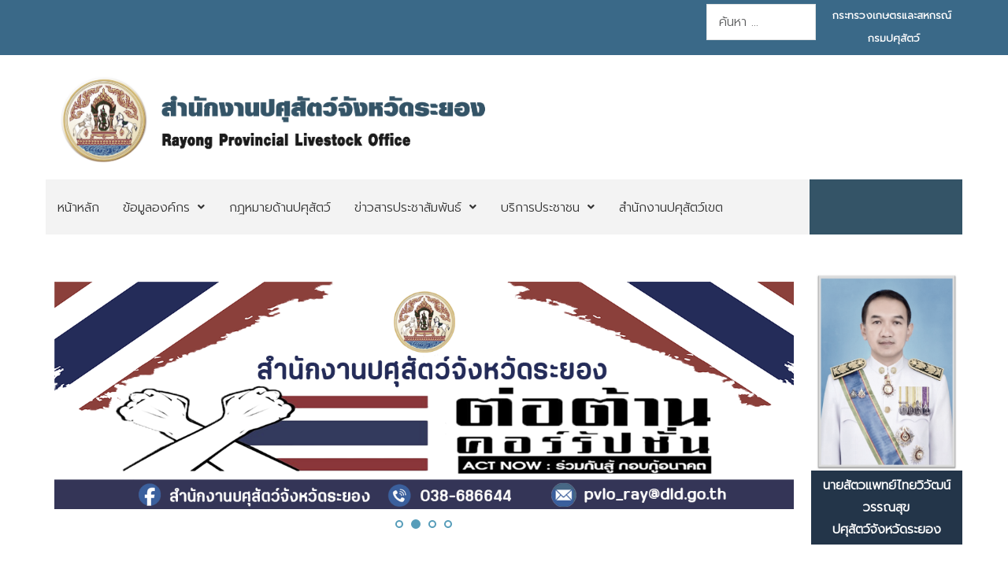

--- FILE ---
content_type: text/html; charset=utf-8
request_url: https://region2.dld.go.th/index.php/th/offices/ray
body_size: 19391
content:
<!DOCTYPE html>
<html xmlns="http://www.w3.org/1999/xhtml" xml:lang="th-th" lang="th-th" dir="ltr">

<head>
	<meta charset="utf-8">
	<meta name="author" content="ผู้ดูแลเว็บไซต์">
	<meta name="generator" content="Joomla! - Open Source Content Management">
	<title>สำนักงานปศุสัตว์จังหวัด​ระยอง​</title>
	<link href="https://region2.dld.go.th/index.php/th/service/search?format=opensearch" rel="search" title="OpenSearch สำนักงานปศุสัตว์เขต 2 กรมปศุสัตว์" type="application/opensearchdescription+xml">
<link href="/media/vendor/awesomplete/css/awesomplete.css?1.1.7" rel="stylesheet">
	<link href="/media/vendor/joomla-custom-elements/css/joomla-alert.min.css?0.4.1" rel="stylesheet">
	<link href="/components/com_pagebuilderck/assets/pagebuilderck.css?ver=3.5.3" rel="stylesheet">
	<link href="https://region2.dld.go.th/modules/mod_jt_contentslider/tmpl/assets/css/style.css" rel="stylesheet">
	<link href="https://region2.dld.go.th/modules/mod_jt_contentslider/tmpl/assets/css/lightbox.css" rel="stylesheet">
	<link href="/modules/mod_minifrontpage/tmpl/masonry/grid.min.css?v=3.0.2" rel="stylesheet">
	<link href="/modules/mod_minifrontpage/tmpl/masonry/skin/card.min.css?v=3.0.2" rel="stylesheet">
	<link href="/plugins/content/pdf_embed/assets/css/style.css" rel="stylesheet">
	<link href="/modules/mod_djmegamenu/themes/clean/css/djmegamenu.css?4.5.0.free" rel="stylesheet">
	<link href="https://cdnjs.cloudflare.com/ajax/libs/animate.css/4.1.1/animate.compat.min.css" rel="stylesheet">
	<link href="/modules/mod_djmegamenu/assets/css/offcanvas.min.css?4.5.0.free" rel="stylesheet">
	<link href="/modules/mod_djmegamenu/mobilethemes/light/djmobilemenu.css?4.5.0.free" rel="stylesheet">
	<link href="https://cdnjs.cloudflare.com/ajax/libs/font-awesome/5.15.4/css/all.min.css" rel="stylesheet">
	<link href="https://cdnjs.cloudflare.com/ajax/libs/font-awesome/5.15.4/css/v4-shims.min.css" rel="stylesheet">
	<style>.pbck-container { max-width: 1000px}</style>
	<style>@media only screen and (min-width:1025px){
.ckhide5 { display: none !important; } 
.ckstack5 > .inner { display: block; }
.ckstack5 > .inner > .blockck { float: none !important; width: auto !important; display: block; margin-left: 0 !important;}
}@media only screen and (max-width:1024px) and (min-width:951px){
.ckhide4 { display: none !important; } 
.ckstack4 > .inner { display: block; }
.ckstack4 > .inner > .blockck { float: none !important; width: auto !important; display: block; margin-left: 0 !important;}
}@media only screen and (max-width:950px) and (min-width:759px){
.ckhide3 { display: none !important; } 
.ckstack3 > .inner { display: block; }
.ckstack3 > .inner > .blockck { float: none !important; width: auto !important; display: block; margin-left: 0 !important;}
}@media only screen and (max-width:758px) and (min-width:525px){
.ckhide2 { display: none !important; } 
.ckstack2 > .inner { display: block; }
.ckstack2 > .inner > .blockck { float: none !important; width: auto !important; display: block; margin-left: 0 !important;}
}@media only screen and (max-width:524px){
.ckhide1 { display: none !important; } 
.ckstack1 > .inner { display: block; }
.ckstack1 > .inner > .blockck { float: none !important; width: auto !important; display: block; margin-left: 0 !important;}
}</style>
	<style>.mfp_carousel_skin_default .tns-nav {
    text-align: right;
    margin: 10px 0;
    /*display: none;*/
}</style>
	<style>@media only screen and (max-width:640px){
					#ID1750928593616 .tabsck > ol > li {
						width: 100%;
					}
				}</style>
	<style>  #block_ID1747989725319  {  }    #block_ID1747989725319 a.pbck-link-wrap {  }    #block_ID1747989725319 a.pbck-link-wrap:hover,#block_ID1747989725319 .ckfakehover:hover > a.pbck-link-wrap {  }  #block_ID1747989725319 {  }#block_ID1747989725319:hover {  }  #ID1747989814486 .imageck img {  	height: 250px;  	width: 180px;  	text-align: center;  }  #ID1747989814486 {  }#ID1747989814486:hover {  }  #ID1747989814486 img {  }    #ID1747989814486 {  	text-align: center;  }    #ID1750924603486 > .inner {  	background-color: #0c386b;  	color: #ffffff;  	padding-top: 5px;  	padding-bottom: 5px;  }  #ID1750924603486 {  }#ID1750924603486:hover {  }  #ID1766653145747 > .inner {  	margin-top: 20px;  }  #ID1766653145747 {  }#ID1766653145747:hover {  }#ID1766652419949 {  }#ID1766652419949:hover {  }  #ID1766548071069 > .inner {  	margin-top: 20px;  }  #ID1766548071069 {  }#ID1766548071069:hover {  }  #ID1766548090861 .imageck img {  	height: 180px;  	width: 150px;  	text-align: center;  }  #ID1766548090861 {  }#ID1766548090861:hover {  }  #ID1766548090861 img {  }    #ID1766548090861 {  	text-align: center;  }    #ID1766653315170 .imageck img {  	height: 180px;  	width: 150px;  	margin-top: 15px;  	text-align: center;  }  #ID1766653315170 {  }#ID1766653315170:hover {  }  #ID1766653315170 img {  	margin-top: 15px;  }    #ID1766653315170 {  	text-align: center;  }    #ID1750927621521 > .inner {  	margin-top: 20px;  }  #ID1750927621521 {  }#ID1750927621521:hover {  }  #ID1750927114811 > .inner {  	margin-top: 10px;  	padding-top: 10px;  }  #ID1750927114811 {  }#ID1750927114811:hover {  }  #ID1766473524739 > .inner {  	margin-top: 20px;  }  #ID1766473524739 {  }#ID1766473524739:hover {  }#ID1766473246748 {  }#ID1766473246748:hover {  }#ID1766478153063 {  }#ID1766478153063:hover {  }  #ID1767070790742 .imageck img {  	height: 150px;  	width: 150px;  	text-align: center;  }  #ID1767070790742 {  }#ID1767070790742:hover {  }  #ID1767070790742 img {  }    #ID1767070790742 {  	text-align: center;  }    #ID1767070794758 .imageck img {  	height: 150px;  	width: 150px;  	text-align: center;  }  #ID1767070794758 {  }#ID1767070794758:hover {  }  #ID1767070794758 img {  }    #ID1767070794758 {  	text-align: center;  }    #ID1767070797565 .imageck img {  	height: 150px;  	width: 150px;  	text-align: center;  }  #ID1767070797565 {  }#ID1767070797565:hover {  }  #ID1767070797565 img {  }    #ID1767070797565 {  	text-align: center;  }    #ID1767070800366 .imageck img {  	height: 150px;  	width: 150px;  	text-align: center;  }  #ID1767070800366 {  }#ID1767070800366:hover {  }  #ID1767070800366 img {  }    #ID1767070800366 {  	text-align: center;  }    #ID1767070802831 .imageck img {  	height: 150px;  	width: 150px;  	text-align: center;  }  #ID1767070802831 {  }#ID1767070802831:hover {  }  #ID1767070802831 img {  }    #ID1767070802831 {  	text-align: center;  }    #ID1767070805502 .imageck img {  	height: 150px;  	width: 150px;  	text-align: center;  }  #ID1767070805502 {  }#ID1767070805502:hover {  }  #ID1767070805502 img {  }    #ID1767070805502 {  	text-align: center;  }    #ID1767070812982 .imageck img {  	height: 150px;  	width: 150px;  	text-align: center;  }  #ID1767070812982 {  }#ID1767070812982:hover {  }  #ID1767070812982 img {  }    #ID1767070812982 {  	text-align: center;  }    #ID1767070637375 > .inner {  	margin-top: 20px;  }  #ID1767070637375 {  }#ID1767070637375:hover {  }  #ID1766550126220 .imageck img {  	border: #0033ff 2px solid;  	height: 70px;  	width: 180px;  }  #ID1766550126220 {  }#ID1766550126220:hover {  }  #ID1766550126220 img {  	border: #0033ff 2px solid;  }    #ID1766550130987 .imageck img {  	border: #0033ff 2px solid;  	height: 70px;  	width: 180px;  }  #ID1766550130987 {  }#ID1766550130987:hover {  }  #ID1766550130987 img {  	border: #0033ff 2px solid;  }    #ID1766550134323 .imageck img {  	border: #0033ff 2px solid;  	height: 70px;  	width: 180px;  }  #ID1766550134323 {  }#ID1766550134323:hover {  }  #ID1766550134323 img {  	border: #0033ff 2px solid;  }    #ID1766550140094 .imageck img {  	border: #0033ff 2px solid;  	height: 70px;  	width: 180px;  }  #ID1766550140094 {  }#ID1766550140094:hover {  }  #ID1766550140094 img {  	border: #0033ff 2px solid;  }    #ID1766550145099 .imageck img {  	border: #0033ff 2px solid;  	height: 70px;  	width: 180px;  }  #ID1766550145099 {  }#ID1766550145099:hover {  }  #ID1766550145099 img {  	border: #0033ff 2px solid;  }    #ID1766550149315 .imageck img {  	border: #0033ff 2px solid;  	height: 70px;  	width: 180px;  }  #ID1766550149315 {  }#ID1766550149315:hover {  }  #ID1766550149315 img {  	border: #0033ff 2px solid;  }    #row_ID1766549746981  {  }    #row_ID1766549746981 a.pbck-link-wrap {  }    #row_ID1766549746981 a.pbck-link-wrap:hover,#row_ID1766549746981 .ckfakehover:hover > a.pbck-link-wrap {  }  #row_ID1766549746981 {  }#row_ID1766549746981:hover {  }  #block_ID1751353910774  {  }    #block_ID1751353910774 a.pbck-link-wrap {  }    #block_ID1751353910774 a.pbck-link-wrap:hover,#block_ID1751353910774 .ckfakehover:hover > a.pbck-link-wrap {  }    #block_ID1751353910774 > .inner {  	background-color: #0c386b;  	border: none;  	color: #ffffff;  	margin: 10px;  	margin-right: 10px;  	padding: 10px;  }  #block_ID1751353910774 {  }#block_ID1751353910774:hover {  }  #block_ID1751353910774 a {  	color: #ffffff;  }      #block_ID1751353910774 a:hover {  	color: #ffffff;  }    #ID1751360872221 > .inner {  	-moz-border-radius: 20px;  	-o-border-radius: 20px;  	-webkit-border-radius: 20px;  	border-radius: 20px;  	-moz-border-radius: 20px 20px 20px 20px;  	-o-border-radius: 20px 20px 20px 20px;  	-webkit-border-radius: 20px 20px 20px 20px;  	border-radius: 20px 20px 20px 20px;  	color: #ffffff;  	margin-top: 5px;  }  #ID1751360872221 {  }#ID1751360872221:hover {  }  #ID1751353953478 > .inner {  	.mod-list li {      padding: .25em 0;      list-style-type: square;      margin-left: 20px;  }  }  #ID1751353953478 {  }#ID1751353953478:hover {  }  #ID1751353953478 a:hover {  	color: #bff3ff;  }    #block_ID1750928532344  {  }    #block_ID1750928532344 a.pbck-link-wrap {  }    #block_ID1750928532344 a.pbck-link-wrap:hover,#block_ID1750928532344 .ckfakehover:hover > a.pbck-link-wrap {  }  #block_ID1750928532344 {  }#block_ID1750928532344:hover {  }  #ID1750928593616 .itemtitleck .pbckicon {  	font-size: 24px;  }  #ID1750928593616 {  }#ID1750928593616:hover {  }  #ID1750928593616 .ui-tabs-nav > li.ui-state-default {  	background-color: #ffffff;  	border: #ebebeb 1px solid;  	margin: 10px;  	margin-bottom: 20px;  }    #ID1750928593616 .ui-tabs-nav > li.ui-state-default > a {  	color: #0c386b;  	font-weight: bold;  }    #ID1750928593616 .ui-tabs-nav > li.ui-state-default.ui-state-active {  	background-color: #0c386b;  }    #ID1750928593616 .ui-tabs-nav > li.ui-state-default.ui-state-active > a {  	color: #ffffff;  }    #ID1750928593616 .tabck.ui-tabs-panel {  	background-color: #ffffff;  	margin-right: 20px;  	margin-bottom: 20px;  	margin-left: 10px;  	box-shadow: rgba(92,92,92,0.3) 0px 0px 10px 0px;  	-moz-box-shadow: rgba(92,92,92,0.3) 0px 0px 10px 0px;  	-webkit-box-shadow: rgba(92,92,92,0.3) 0px 0px 10px 0px;  	font-weight: bold;  	.mod-list li {      padding: .25em 0;      list-style-type: square;      margin-left: 20px;  }  }    		#ID1750928593616 svg * {  	stroke: #ffffff;  	stroke-width: 2;  }    		#ID1750928593616 svg.ionicon *, #ID1750928593616 svg.fontawesome *,#ID1750928593616 svg.svgicon-ionicon *, #ID1750928593616 svg.svgicon-fontawesome *{  	stroke-width: 32;  }  		  		#ID1750928593616 svg {  	width: 24px;  	height: 24px;  }  #ID1761122544712 {  }#ID1761122544712:hover {  }#ID1761122561456 {  }#ID1761122561456:hover {  }#ID1750928743720 {  }#ID1750928743720:hover {  }[data-gutter="1%"][data-nb="2"]:not(.ckadvancedlayout) [data-width="83"] {width:82.5%;}[data-gutter="1%"][data-nb="2"].ckadvancedlayout [data-width="83"] {width:83%;}[data-gutter="1%"][data-nb="2"]:not(.ckadvancedlayout) [data-width="17"] {width:16.5%;}[data-gutter="1%"][data-nb="2"].ckadvancedlayout [data-width="17"] {width:17%;}[data-gutter="2%"][data-nb="2"]:not(.ckadvancedlayout) [data-width="25"] {width:24%;}[data-gutter="2%"][data-nb="2"].ckadvancedlayout [data-width="25"] {width:25%;}[data-gutter="2%"][data-nb="2"]:not(.ckadvancedlayout) [data-width="75"] {width:74%;}[data-gutter="2%"][data-nb="2"].ckadvancedlayout [data-width="75"] {width:75%;}[data-gutter="2%"][data-nb="1"]:not(.ckadvancedlayout) [data-width="100"] {width:100%;}[data-gutter="2%"][data-nb="1"].ckadvancedlayout [data-width="100"] {width:100%;}[data-gutter="2%"][data-nb="1"]:not(.ckadvancedlayout) [data-width="100"] {width:100%;}[data-gutter="2%"][data-nb="1"].ckadvancedlayout [data-width="100"] {width:100%;}[data-gutter="2%"][data-nb="7"]:not(.ckadvancedlayout) [data-width="14.285714285714286"] {width:12.571428571428573%;}[data-gutter="2%"][data-nb="7"].ckadvancedlayout [data-width="14.285714285714286"] {width:14.285714285714286%;}[data-gutter="2%"][data-nb="7"]:not(.ckadvancedlayout) [data-width="14.285714285714286"] {width:12.571428571428573%;}[data-gutter="2%"][data-nb="7"].ckadvancedlayout [data-width="14.285714285714286"] {width:14.285714285714286%;}[data-gutter="2%"][data-nb="7"]:not(.ckadvancedlayout) [data-width="14.285714285714286"] {width:12.571428571428573%;}[data-gutter="2%"][data-nb="7"].ckadvancedlayout [data-width="14.285714285714286"] {width:14.285714285714286%;}[data-gutter="2%"][data-nb="7"]:not(.ckadvancedlayout) [data-width="14.285714285714286"] {width:12.571428571428573%;}[data-gutter="2%"][data-nb="7"].ckadvancedlayout [data-width="14.285714285714286"] {width:14.285714285714286%;}[data-gutter="2%"][data-nb="7"]:not(.ckadvancedlayout) [data-width="14.285714285714286"] {width:12.571428571428573%;}[data-gutter="2%"][data-nb="7"].ckadvancedlayout [data-width="14.285714285714286"] {width:14.285714285714286%;}[data-gutter="2%"][data-nb="7"]:not(.ckadvancedlayout) [data-width="14.285714285714286"] {width:12.571428571428573%;}[data-gutter="2%"][data-nb="7"].ckadvancedlayout [data-width="14.285714285714286"] {width:14.285714285714286%;}[data-gutter="2%"][data-nb="7"]:not(.ckadvancedlayout) [data-width="14.285714285714286"] {width:12.571428571428573%;}[data-gutter="2%"][data-nb="7"].ckadvancedlayout [data-width="14.285714285714286"] {width:14.285714285714286%;}[data-gutter="2%"][data-nb="1"]:not(.ckadvancedlayout) [data-width="100"] {width:100%;}[data-gutter="2%"][data-nb="1"].ckadvancedlayout [data-width="100"] {width:100%;}[data-gutter="2%"][data-nb="6"]:not(.ckadvancedlayout) [data-width="16.666666666666668"] {width:15.000000000000002%;}[data-gutter="2%"][data-nb="6"].ckadvancedlayout [data-width="16.666666666666668"] {width:16.666666666666668%;}[data-gutter="2%"][data-nb="6"]:not(.ckadvancedlayout) [data-width="16.666666666666668"] {width:15.000000000000002%;}[data-gutter="2%"][data-nb="6"].ckadvancedlayout [data-width="16.666666666666668"] {width:16.666666666666668%;}[data-gutter="2%"][data-nb="6"]:not(.ckadvancedlayout) [data-width="16.666666666666668"] {width:15.000000000000002%;}[data-gutter="2%"][data-nb="6"].ckadvancedlayout [data-width="16.666666666666668"] {width:16.666666666666668%;}[data-gutter="2%"][data-nb="6"]:not(.ckadvancedlayout) [data-width="16.666666666666668"] {width:15.000000000000002%;}[data-gutter="2%"][data-nb="6"].ckadvancedlayout [data-width="16.666666666666668"] {width:16.666666666666668%;}[data-gutter="2%"][data-nb="6"]:not(.ckadvancedlayout) [data-width="16.666666666666668"] {width:15.000000000000002%;}[data-gutter="2%"][data-nb="6"].ckadvancedlayout [data-width="16.666666666666668"] {width:16.666666666666668%;}[data-gutter="2%"][data-nb="6"]:not(.ckadvancedlayout) [data-width="16.666666666666668"] {width:15.000000000000002%;}[data-gutter="2%"][data-nb="6"].ckadvancedlayout [data-width="16.666666666666668"] {width:16.666666666666668%;}[data-gutter="2%"][data-nb="6"]:not(.ckadvancedlayout) [data-width="16.666666666666668"] {width:15.000000000000002%;}[data-gutter="2%"][data-nb="6"].ckadvancedlayout [data-width="16.666666666666668"] {width:16.666666666666668%;}[data-gutter="2%"][data-nb="6"]:not(.ckadvancedlayout) [data-width="16.666666666666668"] {width:15.000000000000002%;}[data-gutter="2%"][data-nb="6"].ckadvancedlayout [data-width="16.666666666666668"] {width:16.666666666666668%;}[data-gutter="2%"][data-nb="6"]:not(.ckadvancedlayout) [data-width="16.666666666666668"] {width:15.000000000000002%;}[data-gutter="2%"][data-nb="6"].ckadvancedlayout [data-width="16.666666666666668"] {width:16.666666666666668%;}[data-gutter="2%"][data-nb="6"]:not(.ckadvancedlayout) [data-width="16.666666666666668"] {width:15.000000000000002%;}[data-gutter="2%"][data-nb="6"].ckadvancedlayout [data-width="16.666666666666668"] {width:16.666666666666668%;}[data-gutter="2%"][data-nb="6"]:not(.ckadvancedlayout) [data-width="16.666666666666668"] {width:15.000000000000002%;}[data-gutter="2%"][data-nb="6"].ckadvancedlayout [data-width="16.666666666666668"] {width:16.666666666666668%;}[data-gutter="2%"][data-nb="6"]:not(.ckadvancedlayout) [data-width="16.666666666666668"] {width:15.000000000000002%;}[data-gutter="2%"][data-nb="6"].ckadvancedlayout [data-width="16.666666666666668"] {width:16.666666666666668%;}[data-gutter="2%"][data-nb="2"]:not(.ckadvancedlayout) [data-width="20"] {width:19%;}[data-gutter="2%"][data-nb="2"].ckadvancedlayout [data-width="20"] {width:20%;}[data-gutter="2%"][data-nb="2"]:not(.ckadvancedlayout) [data-width="80"] {width:79%;}[data-gutter="2%"][data-nb="2"].ckadvancedlayout [data-width="80"] {width:80%;}[data-gutter="2%"][data-nb="1"]:not(.ckadvancedlayout) [data-width="100"] {width:100%;}[data-gutter="2%"][data-nb="1"].ckadvancedlayout [data-width="100"] {width:100%;}</style>
	<style>#ID1751946599100 {  }#ID1751946599100:hover {  }#ID1751946720460 {  }#ID1751946720460:hover {  }[data-gutter="2%"][data-nb="2"]:not(.ckadvancedlayout) [data-width="50"] {width:49%;}[data-gutter="2%"][data-nb="2"].ckadvancedlayout [data-width="50"] {width:50%;}[data-gutter="2%"][data-nb="2"]:not(.ckadvancedlayout) [data-width="50"] {width:49%;}[data-gutter="2%"][data-nb="2"].ckadvancedlayout [data-width="50"] {width:50%;}</style>
	<style>.dj-hideitem { display: none !important; }
</style>
	<style>
		@media (min-width: 980px) { #dj-megamenu132mobile { display: none; } }
		@media (max-width: 979px) { #dj-megamenu132, #dj-megamenu132sticky, #dj-megamenu132placeholder { display: none !important; } }
	</style>
<script src="/media/vendor/jquery/js/jquery.min.js?3.7.1"></script>
	<script src="/media/legacy/js/jquery-noconflict.min.js?504da4"></script>
	<script src="/media/mod_menu/js/menu.min.js?b9eef6" type="module"></script>
	<script type="application/json" class="joomla-script-options new">{"bootstrap.modal":{"#modal":{"keyboard":true,"focus":true}},"joomla.jtext":{"MOD_FINDER_SEARCH_VALUE":"ค้นหา &hellip;","COM_FINDER_SEARCH_FORM_LIST_LABEL":"ผลการค้นหา","JLIB_JS_AJAX_ERROR_OTHER":"An error has occurred while fetching the JSON data: HTTP %s status code.","JLIB_JS_AJAX_ERROR_PARSE":"เกิดข้อผิดพลาดในการแยกวิเคราะห์ขณะประมวลผลข้อมูล JSON ต่อไปนี้:<br><code style=\"color:inherit;white-space:pre-wrap;padding:0;margin:0;border:0;background:inherit;\">%s<\/code>","ERROR":"มีข้อผิดพลาด","MESSAGE":"ข้อความ","NOTICE":"แจ้งให้ทราบ","WARNING":"คำเตือน","JCLOSE":"ปิด","JOK":"ตกลง","JOPEN":"เปิด"},"finder-search":{"url":"\/index.php\/th\/component\/finder?task=suggestions.suggest&format=json&tmpl=component"},"system.paths":{"root":"","rootFull":"https:\/\/region2.dld.go.th\/","base":"","baseFull":"https:\/\/region2.dld.go.th\/"},"csrf.token":"5240187da8d2c52fcc0ea5155c1c14b5"}</script>
	<script src="/media/system/js/core.min.js?a3d8f8"></script>
	<script src="/media/vendor/bootstrap/js/modal.min.js?5.3.8" type="module"></script>
	<script src="/media/vendor/bootstrap/js/collapse.min.js?5.3.8" type="module"></script>
	<script src="/media/vendor/awesomplete/js/awesomplete.min.js?1.1.7" defer></script>
	<script src="/media/com_finder/js/finder.min.js?755761" type="module"></script>
	<script src="/media/system/js/messages.min.js?9a4811" type="module"></script>
	<script src="/components/com_pagebuilderck/assets/jquery-uick.min.js?ver=3.5.3"></script>
	<script src="/components/com_pagebuilderck/assets/pagebuilderck.js?ver=3.5.3"></script>
	<script src="/components/com_pagebuilderck/assets/parallaxbackground.js?ver=3.5.3"></script>
	<script src="https://region2.dld.go.th/modules/mod_jt_contentslider/tmpl/assets/js/lightbox-plus-jquery.js"></script>
	<script src="https://region2.dld.go.th/modules/mod_jt_contentslider/tmpl/assets/js/owl.carousel.js"></script>
	<script src="/modules/mod_minifrontpage/tmpl/masonry/imagesloaded.min.js?v=3.0.2"></script>
	<script src="/modules/mod_minifrontpage/tmpl/masonry/masonry.min.js?v=3.0.2"></script>
	<script src="/modules/mod_djmegamenu/assets/js/jquery.djmegamenu.min.js?4.5.0.free" defer></script>
	<script src="/modules/mod_djmegamenu/assets/js/jquery.djmobilemenu.min.js?4.5.0.free" defer></script>
	<script type="application/ld+json">{"@context":"https://schema.org","@graph":[{"@type":"Organization","@id":"https://region2.dld.go.th/#/schema/Organization/base","name":"สำนักงานปศุสัตว์เขต 2 กรมปศุสัตว์","url":"https://region2.dld.go.th/"},{"@type":"WebSite","@id":"https://region2.dld.go.th/#/schema/WebSite/base","url":"https://region2.dld.go.th/","name":"สำนักงานปศุสัตว์เขต 2 กรมปศุสัตว์","publisher":{"@id":"https://region2.dld.go.th/#/schema/Organization/base"},"potentialAction":{"@type":"SearchAction","target":"https://region2.dld.go.th/index.php/th/service/search?q={search_term_string}","query-input":"required name=search_term_string"}},{"@type":"WebPage","@id":"https://region2.dld.go.th/#/schema/WebPage/base","url":"https://region2.dld.go.th/index.php/th/offices/ray","name":"สำนักงานปศุสัตว์จังหวัด​ระยอง​","isPartOf":{"@id":"https://region2.dld.go.th/#/schema/WebSite/base"},"about":{"@id":"https://region2.dld.go.th/#/schema/Organization/base"},"inLanguage":"th-TH"},{"@type":"Article","@id":"https://region2.dld.go.th/#/schema/com_content/article/178","name":"หน้าแรก สำนักงานปศุสัตว์จังหวัด​ระยอง​","headline":"หน้าแรก สำนักงานปศุสัตว์จังหวัด​ระยอง​","inLanguage":"th-TH","isPartOf":{"@id":"https://region2.dld.go.th/#/schema/WebPage/base"}}]}</script>
	<script>var PAGEBUILDERCK_DISABLE_ANIMATIONS = "0";</script>
	<script>
jQuery( document ).ready(function() {

    // init Masonry
  var $grid = jQuery(".mfp-masonry-212").masonry({
    itemSelector: ".mfp_masonry_item"
  });
  // layout Masonry after each image loads
  $grid.imagesLoaded().progress( function() {
    $grid.masonry("layout");
  });

});
</script>
	<script>
jQuery( document ).ready(function() {

    // init Masonry
  var $grid = jQuery(".mfp-masonry-289").masonry({
    itemSelector: ".mfp_masonry_item"
  });
  // layout Masonry after each image loads
  $grid.imagesLoaded().progress( function() {
    $grid.masonry("layout");
  });

});
</script>
	<link rel="stylesheet preload" href="https://cdnjs.cloudflare.com/ajax/libs/animate.css/4.1.1/animate.compat.min.css" as="style">
	<link rel="stylesheet preload" href="https://cdnjs.cloudflare.com/ajax/libs/font-awesome/5.15.4/css/all.min.css" as="style">
	<link rel="stylesheet preload" href="https://cdnjs.cloudflare.com/ajax/libs/font-awesome/5.15.4/css/v4-shims.min.css" as="style">
    
    <link rel="stylesheet" href="/templates/focus-government-3/html/H33cPZif/template.css" type="text/css" />
    <link rel="stylesheet" href="/templates/focus-government-3/css/bootstrap.min.css" type="text/css" />
    <link rel="stylesheet" href="/media/system/css/joomla-fontawesome.min.css" type="text/css" />
    <link rel="stylesheet" href="/templates/focus-government-3/css/focus.css" type="text/css" />

    <link rel="shortcut icon" href="/images/favicon.png#joomlaImage://local-images/favicon.png?width=40&height=46" />
    <meta name="viewport" content="width=device-width, initial-scale=1">
	<script src="/templates/focus-government-3/js/bootstrap.bundle.min.js" crossorigin="anonymous"></script>
	<script type="text/javascript" src="/templates/focus-government-3/js/slide.js"></script>
    <!--htmlgstop -->
	 
	<style type="text/css">
	
	@import url('https://fonts.googleapis.com/css2?family=Prompt:wght@300&display=swap');
	@import url('https://fonts.googleapis.com/css2?family=Anuphan:wght@400&display=swap');
	body {font-family: 'Prompt', Helvetica,Arial,sans-serif ; font-size:16px ; color:#333333;background:#ffffff url(/templates/focus-government-3/images/bg-none.png) no-repeat center top scroll  ;display:none;background-image: none;letter-spacing: 0px;line-height: 180%; font-weight:300 !important;}
	iframe { box-shadow: 3px 5px 30px 0 rgb(0 0 0 / 15%);    }
	.article-info{ width:100% !important;clear: both !important;}
	.com-content-article__body{ clear:both !important; padding-top:20px;}
	.container{ width:100%; max-width:80%}
	#component{ padding:0px 0px 0px 0px;color:none ;}
	#component a:link, #component a:visited, #component a:active{ color: none;text-decoration: none;}
	#component a:hover {color: none;text-decoration: none;}
	#component-body{ background:none; padding:0px 20px 0px 20px;}
	#menu-mobile{ background:#146cda;  }	
	.f-nav { background:#f3f3f3 !important;}	
	a:link, a:visited, a:active{ color: #0074c2;text-decoration: none;}
	a:hover {color: #0e4992;text-decoration: none;}
	.link1:link, .link1:visited, .link1:active{ text-decoration: none; padding:10px 20px ; background:#0074c2; color:#ffffff !important ; border-radius:30px;border:1px solid #0074c2;}
	.link1:hover {text-decoration: none; background:#ffffff !important;color:#0e4992 !important;border:1px solid #0e4992;}	
	.link2:link, .link2:visited, .link2:active{ text-decoration: none; padding:10px 20px ; background:#ffffff; color:#0074c2 !important ; border-radius:30px;border:1px solid #0074c2;}
	.link2:hover {text-decoration: none; background:#0e4992 !important;color:#ffffff !important;border:1px solid #0e4992}
	h1{font-size:3em ; color:#0e4992  ;font-family: 'Anuphan',sans-serif ; font-weight:400;}
	h2{font-size:2.5em ; color:#0e4992  ;font-family: 'Anuphan',sans-serif ; font-weight:400;}
	h3{font-size:1.2em ; color:#0074c2  ;font-family: 'Anuphan',sans-serif ; font-weight:400;}
	h4{font-size:16px ; color:#0074c2  ;font-family: 'Anuphan',sans-serif ; font-weight:400;}
	h5{font-size:14px ; color:#0074c2  ;font-family: 'Anuphan',sans-serif ; font-weight:400;}
		.btn-primary {
    --bs-btn-color: #fff;
    --bs-btn-bg: #0074c2 !important;--bs-btn-border-color:#0074c2 !important;--bs-btn-hover-bg: #0074c2 !important ;  --bs-btn-hover-border-color: #0074c2 !important;}
	.page-header h1{ font-size:2em ; color:#0074c2 !important;font-weight:bold;}
	.category-list table, .category-list table tr, .category-list table th, .category-list .table-bordered>:not(caption)>*>*{ padding:5px 10px 5px 10px !important; border:1px solid #e3e3e3; font-size:16px;}
	.page-header h2{ font-size:1.8em ;font-weight:normal;}
	.blog-item { display:block !important;}
	.blog-item  .item-image  { width:40%; float:left; display:block; padding:10px 10px 10px 10px;}
	.columns-3 .item-image, .columns-4 .item-image{ width:100%;}
	.item-content{ width:60%; float: left; display:block; padding:10px 10px 10px 10px;}
	.columns-3 .item-content, .columns-4 .item-content { width:100%;}
	.com-content-article__body img{ padding:0px 0px 0px 0px;}
	.category-list .table>:not(:last-child)>:last-child>*{ background:#eeeeee !important; }
	.category-list .table>:not(:last-child)>:last-child>* a:link, .category-list .table>:not(:last-child)>:last-child>* a:visited{ color:#333333 !important; font-size:18px !important;}
	.readmore a:link, .readmore a:visited, .readmore a:active{ margin-left:5px; margin-top:15px; color: #ffffff !important;text-decoration: none;padding:8px 12px 8px 12px; background:#0074c2; border:1px solid #0074c2;}
	.readmore a:hover {color: #ffffff!important;text-decoration: none;padding:8px 12px 8px 12px;background:#0074c2;border:1px solid #0074c2;}
	.pagination li a:link, .pagination li a:visited, .pagination li a:active { background:#f1f1f1; color:#0074c2;padding:7px 12px 7px 12px !important; cursor: pointer; border:none; }
	.pagination li a:hover{background:#0074c2; color:#ffffff !important;padding:7px 12px 7px 12px !important; cursor: pointer; }
	.pagination .btn-secondary { background:#f1f1f1!important; color:#0074c2!important;padding:7px 12px 7px 12px !important; cursor: pointer; border:none; }
	.pagination .btn-secondary:hover {background:#0074c2!important; color:#ffffff!important;padding:7px 12px 7px 12px !important; cursor: pointer; }
	.page-item.active .page-link{background:#0074c2 !important;border-color:#0074c2!important;color:#ffffff !important;}
	table,tr,td{ border:0px solid #111111; padding:10px 15px 10px 15px;}
	table tr:nth-child(odd){background-color: #ffffff;}
	table tr:nth-child(even){background-color: #f3f3f3;}
	table tr:hover {background-color: #e6e6e6;}
	table tr{ color:#000000!important;}
	table tr a:link, table tr a:visited, table tr a:active{ color: #000000;text-decoration: none;}
	table tr a:hover {color: #0074c2;text-decoration: none;}
	
	div.sticky { position: -webkit-sticky; position:relative;top: 0px; }
	.jfontsize-button:{color:#333333 !important ;}
	.jfontsize a{color:#0074c2 !important;}
	.jfontsize-button:hover{ background:#ffffff!important;color:#0e4992 !important;text-decoration: underline !important;}
	
	.category-list tr:nth-child(odd){ background:#f3f3f3 !important;}
	.category-list tr:nth-child(even){ background:#ffffff!important;}
	.category-list tr:hover {background-color: #e3e3e3!important;}
	.category-list tr a:link, .category-list tr a:visited, .category-list tr a:active{ color: #333333;text-decoration: none;}
	.category-list tr a:hover {color: #333333;text-decoration: none;}
	
	#top{ display:block; background:#0074c2;color:#ffffff ; }
	#top-body{background:none;padding:5px 20px 7px 20px;}
	#top a:link, #top a:visited, #top a:active{ color:#ffffff;text-decoration: none;}
	#top a:hover {color:#ffffff;text-decoration: none;}
	
	#info-top{ text-align:center !important; padding: 0px 0px 0px 0px!important;}
	#lang{ text-align:right !important; padding: 0px 0px 0px 0px!important;}
	#lang select { background:#fff !important; border-radius:20px !important; border:none !important; padding:3px 10px !important;  }
	#social{ text-align:center !important; padding: 0px 0px 0px 0px!important;}
	.list-items{padding: 1.2% 5px !important; }	
	#head{ display:block; background:#ffffff;color:#333333 ; }
	#head-body{background:none;padding:10px 20px 10px 20px !important;}
	#head a:link, #head a:visited, #head a:active{ color:#0074c2;text-decoration: none;}
	#head a:hover {color:#0e4992;text-decoration: none;}

	#logo{ text-align:left !important; padding: 0px 0px 10px 0px!important;}
	#promote{ text-align:center !important; padding: 5px 0px 0px 0px!important;color:#ffffff ;background:#0c5c8b;}
	#promote a:link, #promote a:visited, #promote a:active{ color:#ffffff;text-decoration: none;}
	#promote a:hover {color:#ffffff;text-decoration: none;}	
	
	#menu{ background:#f3f3f3;color:#333333  ;padding:0px 0px 0px 0px;}
	
	.dj-megamenu-clean li a.dj-up_a{color:#333333 !important  ;font-size:16px !important ; font-weight: 500 ; padding:0px 15px 0px 15px !important;}
	.dj-megamenu-clean li.hover a.dj-up_a{color:#ffffff !important ;text-decoration: none;background:#0074c2 !important;}    
	.dj-megamenu-clean li li{ background:#ffffff!important;}
	.dj-megamenu-clean li ul.dj-submenu { padding:20px 20px 20px 20px;box-shadow: 3px 3px 10px 0 rgb(0 0 0 / 5%);}
	.dj-megamenu-clean li ul.dj-submenu > li > a{ color:#333333 !important; border-bottom:1px dashed #ccc; padding:10px !important;}
	.dj-megamenu-clean li ul.dj-submenu > li > a:hover{ background:#ffffff !important;color:#0e4992 !important;}
	.dj-megamenu li div.dj-subwrap{ background:#ffffff !important;}
    .dj-megamenu-clean li div.dj-subwrap .dj-subwrap-in { background:#ffffff !important;}
	.dj-megamenu-clean li.active a.dj-up_a{ color:#ffffff !important ;text-decoration: none;background:#0074c2 !important;}
	
	
	
	.dj-megamenu-clean li a.dj-up_a small.subtitle{ color:#333333 !important ;font-size:12px !important;}	
	.dj-megamenu-clean li.hover a.dj-up_a  small.subtitle{ color:#ffffff !important ; }
	.dj-megamenu-clean li.active a.dj-up_a  small.subtitle{ color:#ffffff !important ;}
	.dj-megamenu-clean li ul.dj-submenu > li > a.active{ color:#ffffff !important;}
	
	.dj-megamenu-clean li ul.dj-submenu > li.active > a{ background:#0074c2 !important;}
	.dj-megamenu-clean li a.dj-up_a , .dj-megamenu-clean li a.dj-up_a > span {height: 70px!important;}
	
	.dj-megamenu-clean li ul.dj-submenu > li > a { padding:7px 10px !important;} 	#slide{display:block; background:#ffffff url(/images/Prototype/111-01.png#joomlaImage://local-images/Prototype/111-01.png?width=2000&height=547) no-repeat center top scroll  ;background:;color:#333333 ;padding:0px 0px 0px 0px;}
	#slide-body{background:none;padding:0px 0px 3% 0px; }
	#slide a:link, #slide a:visited, #slide a:active{ color:#0e4992;text-decoration: none;}
	#slide a:hover {color:#0074c2;text-decoration: none;}
	#slide h1, #slide h2, #slide h3, #slide h4, #slide h5{ color: !important;}
	#slide-body {
    background: none;
    padding: 0px 0px 0px 0px;
}	#content-1{display:block;background:#e6e6e6 url(/templates/focus-government-3/images/content-1-bg.jpg) no-repeat center top scroll  ;background-image: none;color:#0074c2 ;padding:0px 0px 0px 0px; }
	#content-1-body{background:none;padding:2% 20px 2% 20px; }
	#content-1 a:link, #content-1 a:visited, #content-1 a:active{ color:#0074c2;text-decoration: none;}
	#content-1 a:hover {color:#0e4992;text-decoration: none;}
	#content-1 h1, #content-1 h2, #content-1 h3, #content-1 h4, #content-1 h5{ color:#0074c2 !important; font-weight:bold;}
		#content-2{display:block;background:#ffffff url(/templates/focus-government-3/images/content-2-bg.jpg) no-repeat center top scroll  ;background-image: none;color:#333333 ;padding:0px 0px 0px 0px; }
	#content-2-body{background:none;padding:10px 20px 1% 20px; }
	#content-2 a:link, #content-2 a:visited, #content-2 a:active{ color:#0074c2;text-decoration: none;}
	#content-2 a:hover {color:#0e4992;text-decoration: none;}
	#content-2 h1, #content-2 h2, #content-2 h3, #content-2 h4, #content-2 h5{ color:#146cda !important;font-weight:bold}
	.mod-articles-category-date {
    float: right;
}

table tr:hover,
table td:hover {
  background-color: transparent !important;
  color: inherit !important;
}
table, tr, td {
    border: 0px solid #111111;
    padding: 10px 0px 10px 15px;
    border-bottom: 1px dashed #bbb;
}	#content-3{display:block;background:#ffffff url(/templates/focus-government-3/images/content-3-bg.jpg) no-repeat center top scroll  ;background:;color:#333333 ;padding:0px 0px 0px 0px; }
	#content-3-body{background:none;padding:1% 20px 3% 20px; }
	#content-3 a:link, #content-3 a:visited, #content-3 a:active{ color:#0074c2;text-decoration: none;}
	#content-3 a:hover {color:#0e4992;text-decoration: none;}
	#content-3 h1, #content-3 h2, #content-3 h3, #content-3 h4, #content-3 h5{ color:#0074c2 !important;font-weight:bold}
		#content-4{display:block;background:#ffffff url(/templates/focus-government-3/images/bg-none.png) no-repeat center top  fixed  ;background-image: none;color:#333333 ;padding:0px 0px 0px 0px; }
	#content-4-body{background:none;padding:2% 20px 5% 20px; }
	#content-4 a:link, #content-4 a:visited, #content-4 a:active{ color:#0074c2;text-decoration: none;}
	#content-4 a:hover {color:#0e4992;text-decoration: none;}
	#content-4 h1, #content-4 h2, #content-4 h3, #content-4 h4, #content-4 h5{ color:#0074c2 !important;font-weight:bold}
		#content-5{display:block;background:#f3f3f3 url(/templates/focus-government-3/images/bg-none.png) no-repeat center top scroll  ;background-image: none;color:#333333 ;padding:0px 0px 0px 0px; }
	#content-5-body{background:none;padding:3% 20px 3% 20px; }
	#content-5 a:link, #content-5 a:visited, #content-5 a:active{ color:#0074c2;text-decoration: none;}
	#content-5 a:hover {color:#0e4992;text-decoration: none;}
	#content-5 h1, #content-5 h2, #content-5 h3, #content-5 h4, #content-5 h5{ color:#0074c2 !important;font-weight:bold}
		#footer{display:block;background:#0074c2 url(/images/Prototype/Artboard3.png#joomlaImage://local-images/Prototype/Artboard3.png?width=1920&height=1300) no-repeat center top scroll  ;background:;color:#ffffff ;padding:0px 0px 0px 0px; }
	#footer-body{background:none;padding:3% 20px 3% 20px; }
	#footer a:link, #footer a:visited, #footer a:active{ color:#ffffff;text-decoration: none;}
	#footer a:hover {color:#ffffff;text-decoration: none;}
	#footer h1, #footer h2, #footer h3, #footer h4, #footer h5{ color:#ffffff; font-weight:bold}
		#copyright{display:block; background:#0e4992; color:#ffffff ; padding:0px 0px 0px 0px ;}
	#copyright-body{background:none;padding:10px 0px 10px 0px; }
	#copyright a:link, #copyright a:visited, #copyright a:active{ color:#ffffff;text-decoration: none;}
	#copyright a:hover {color:#ffffff;text-decoration: none; border-bottom:1px dashed #ffffff;}
		.footer2{ display:blog!important;}
	#messenger{display:none; width:50px; height:50px; position: fixed; bottom:20px; right:15px; z-index:9999 !important;}
	#line{display:none; width:50px; height:50px; position: fixed; bottom:80px; right:15px; z-index:9999 !important;}
		
	#head-images{display:block;background:#ffffff url(/templates/focus-government-3/images/bg-none.png) no-repeat center top scroll  ;background-image: none;color:#333333 ;padding:0px 0px 0px 0px; }
	#head-images-body{background:none;padding:0px 0px 0px 0px; }
	#head-images a:link, #head-images a:visited, #head-images a:active{ color:#0074c2;text-decoration: none;}
	#head-images a:hover {color:#0e4992;text-decoration: none;}
	#head-images h1, #head-images h2, #head-images h3, #head-images h4, #head-images h5{ color:#0074c2 !important; font-weight:bold}
		
	#breadcrumbs{display:block;background:#f7f7f7 url(/templates/focus-government-3/images/bg-none.png) no-repeat center top scroll  ;background-image: none;color:#333333 ;padding:0px 0px 0px 0px; }
	#breadcrumbs-body{background:none;padding:10px 20px 10px 20px; }
	#breadcrumbs a:link, #breadcrumbs a:visited, #breadcrumbs a:active{ color:#0074c2;text-decoration: none;}
	#breadcrumbs a:hover {color:#0e4992;text-decoration: none;}
		
	#component-right{ padding:15px 0px 15px 0px;}
	#component-right-module{background:#f7f7f7;color:#333333;padding:20px 20px 20px 20px;}
	#component-right a:link, #component-right a:visited, #component-right a:active{ color:#0074c2;text-decoration: none;}
	#component-right a:hover {color:#0e4992;text-decoration: none; }
	#component-right h1, #component-right h2, #component-right h3, #component-right h4, #component-right h5{ background:none;color:#0074c2; font-size:20px; padding:0px 0px 0px 0px;}
	
	html {
  filter: grayscale(60%) !important;
  -webkit-filter: grayscale(60%) !important;
  -moz-filter: grayscale(60%) !important;
  -ms-filter: grayscale(60%) !important;
  -o-filter: grayscale(60%) !important;
}	
	
	
</style>
    <link rel="stylesheet" href="/templates/focus-government-3/css/focus-m.css" type="text/css" />
    <style type="text/css">
@media screen and (max-width: 1024px) {	 }
@media screen and (max-width: 768px) {#footer {

    color: #000000;
} }
@media screen and (max-width: 480px) { }		
 /** ตัวอย่าง : @media screen and (max-width: ขนาดหน้าจอpx ) { ใส่ css ในนี้ } **/ 
</style>
    <!-- Google tag (gtag.js) -->
<script async src="https://www.googletagmanager.com/gtag/js?id=G-PXY10R5KYC"></script>
<script>
  window.dataLayer = window.dataLayer || [];
  function gtag(){dataLayer.push(arguments);}
  gtag('js', new Date());

  gtag('config', 'G-PXY10R5KYC');
</script>    
</head>
<body>
<div id="top" class="container-fluid">
    <div id="top-body" class="container">
    	<div class="row">
            <div id="info-top" class="col-12 col-sm-8  ">     
				
       		</div>
            <div id="lang" class="col-6 col-sm-2  ">
				<div class="lang html5 ">
		<div class="html5-body">
				
<form class="mod-finder js-finder-searchform form-search" action="/index.php/th/component/finder/search?Itemid=101" method="get" role="search">
    <label for="mod-finder-searchword145" class="visually-hidden finder">การค้นหา</label><input type="text" name="q" id="mod-finder-searchword145" class="js-finder-search-query form-control" value="" placeholder="ค้นหา &hellip;">
            <input type="hidden" name="Itemid" value="101"></form>
	</div>
</div>

        	</div>
       		<div id="social" class="col-6 col-sm-2  ">
				<div class="social html5 ">
		<div class="html5-body">
				
<div id="mod-custom144" class="mod-custom custom">
    <p><span style="font-size: 10pt;"><a href="https://www.moac.go.th" target="_blank" rel="noopener"><strong>กระทรวงเกษตรและสหกรณ์</strong>&nbsp;</a></span></p>
<p><span style="font-size: 10pt;"><a href="https://dld.go.th/" target="_blank" rel="noopener"><strong>กรมปศุสัตว์</strong></a></span></p></div>
	</div>
</div>

        	</div>	
		</div>            
	</div>
</div>
<div id="head" class="container-fluid">
    <div id="head-body" class="container">
    	<div class="row">
            <div id="logo" class="col-12 col-sm-12 col-lg-10">     
				<div class="logo html5 ">
		<div class="html5-body">
				
<div id="mod-custom201" class="mod-custom custom">
    <p><a href="/index.php/th/offices/ray"><img src="/images/07.png" alt="logo webrg1 01" width="670" height="138" /></a></p></div>
	</div>
</div>

       		</div>
            
            <div id="menu" class="col-12 col-sm-12 col-lg-10">
            	<div id="head-slide">
					<div class="menu html5 ">
		<div class="html5-body">
				<div class="dj-megamenu-wrapper" data-joomla4 data-tmpl="focus-government-3">
		<ul id="dj-megamenu132" class="dj-megamenu dj-megamenu-clean dj-megamenu-wcag horizontalMenu  dj-fa-5" data-options='{"wrap":null,"animIn":"zoomIn","animOut":"zoomOut","animSpeed":"normal","openDelay":0,"closeDelay":"500","event":"mouseenter","eventClose":"mouseleave","parentOpen":"0","fixed":0,"offset":"0","theme":"clean","direction":"ltr","wcag":"1","overlay":"0"}' data-trigger="979" role="menubar" aria-label="7-Topmenu">
		<li class="dj-up itemid269 first" role="none"><a class="dj-up_a  " href="/index.php/th/home-office7"  role="menuitem"><span ><span class="title"><span class="name">หน้าหลัก</span></span></span></a></li><li class="dj-up itemid270 parent" role="none"><a class="dj-up_a  "  aria-haspopup="true" aria-expanded="false"   tabindex="0"  role="menuitem"><span class="dj-drop" ><span class="title"><span class="name">ข้อมูลองค์กร</span></span><span class="arrow" aria-hidden="true"></span></span></a><div class="dj-subwrap  single_column subcols1" style=""><div class="dj-subwrap-in" style="width:320px;"><div class="dj-subcol" style="width:320px"><ul class="dj-submenu" role="menu" aria-label="ข้อมูลองค์กร"><li class="itemid271 first" role="none"><a href="/index.php/th/about-office7/office"  role="menuitem"><span class="title"><span class="name">เกี่ยวกับหน่วยงาน</span></span></a></li><li class="itemid272" role="none"><a href="/index.php/th/about-office7/planning"  role="menuitem"><span class="title"><span class="name">แผนงาน/โครงการ/กิจกรรม</span></span></a></li><li class="itemid273" role="none"><a href="/index.php/th/about-office7/award"  role="menuitem"><span class="title"><span class="name">รางวัลแห่งความภาคภูมิใจ</span></span></a></li><li class="itemid274" role="none"><a href="/index.php/th/about-office7/idp"  role="menuitem"><span class="title"><span class="name">IDP ของหน่วยงาน</span></span></a></li><li class="itemid275" role="none"><a href="/index.php/th/about-office7/kpr"  role="menuitem"><span class="title"><span class="name">คำรับรองและรายงานผล</span></span></a></li><li class="itemid276" role="none"><a href="/index.php/th/about-office7/experimental-budget"  role="menuitem"><span class="title"><span class="name">งบทดลองรายเดือน</span></span></a></li><li class="itemid277" role="none"><a href="https://dld.go.th/webnew/index.php/about-dld/contact/website"  role="menuitem"><span class="title"><span class="name">เว็บไซต์หน่วยงานในสังกัดกรมปศุสัตว์</span></span></a></li><li class="itemid440" role="none"><a href="/index.php/th/about-office7/dld-c"  role="menuitem"><span class="title"><span class="name">DLD-C</span></span></a></li><li class="itemid477" role="none"><a href="/index.php/th/about-office7/ha-lal"  role="menuitem"><span class="title"><span class="name">ฮาลาล</span></span></a></li><li class="itemid478" role="none"><a href="/index.php/th/about-office7/ita"  role="menuitem"><span class="title"><span class="name">ITA</span></span></a></li></ul></div></div></div></li><li class="dj-up itemid278" role="none"><a class="dj-up_a  " href="https://dld.go.th/webnew/index.php/laws/livestock-laws"  role="menuitem"><span ><span class="title"><span class="name">กฎหมายด้านปศุสัตว์</span></span></span></a></li><li class="dj-up itemid279 parent" role="none"><a class="dj-up_a  "  aria-haspopup="true" aria-expanded="false" href="/index.php/th/news-office7"  role="menuitem"><span class="dj-drop" ><span class="title"><span class="name">ข่าวสารประชาสัมพันธ์ </span></span><span class="arrow" aria-hidden="true"></span></span></a><div class="dj-subwrap  single_column subcols1" style=""><div class="dj-subwrap-in" style="width:320px;"><div class="dj-subcol" style="width:320px"><ul class="dj-submenu" role="menu" aria-label="ข่าวสารประชาสัมพันธ์ "><li class="itemid479 first" role="none"><a href="/index.php/th/news-office7/khaw-prachasamphanth"  role="menuitem"><span class="title"><span class="name">ข่าวประชาสัมพันธ์</span></span></a></li><li class="itemid480" role="none"><a href="/index.php/th/news-office7/infographic"  role="menuitem"><span class="title"><span class="name">infographic</span></span></a></li><li class="itemid481" role="none"><a href="/index.php/th/news-office7/hnangsux-weiyn"  role="menuitem"><span class="title"><span class="name">หนังสือเวียน</span></span></a></li></ul></div></div></div></li><li class="dj-up itemid280 parent" role="none"><a class="dj-up_a  "  aria-haspopup="true" aria-expanded="false"   tabindex="0"  role="menuitem"><span class="dj-drop" ><span class="title"><span class="name">บริการประชาชน </span></span><span class="arrow" aria-hidden="true"></span></span></a><div class="dj-subwrap  single_column subcols1" style=""><div class="dj-subwrap-in" style="width:320px;"><div class="dj-subcol" style="width:320px"><ul class="dj-submenu" role="menu" aria-label="บริการประชาชน "><li class="itemid281 first" role="none"><a href="https://dld.go.th/webnew/index.php/service/e-service"  role="menuitem"><span class="title"><span class="name">ระบบบริการอิเล็กทรอนิกส์ </span></span></a></li><li class="itemid282" role="none"><a href="https://dld4.dld.go.th/DLD4.0/login.html"  role="menuitem"><span class="title"><span class="name">แจ้งเหตุ ขอรับความช่วยเหลือ DLD 4.0 </span></span></a></li><li class="itemid284" role="none"><a href="https://request.dld.go.th/"  role="menuitem"><span class="title"><span class="name">ศูนย์รับข้อร้องเรียน</span></span></a></li><li class="itemid285" role="none"><a href="/index.php/th/service-office7/sitemap?view=html&amp;id=8"  role="menuitem"><span class="title"><span class="name">แผนผังเว็บไซต์</span></span></a></li></ul></div></div></div></li><li class="dj-up itemid399 alias" role="none"><a class="dj-up_a  " href="/index.php/th"  role="menuitem"><span ><span class="title"><span class="name">สำนักงานปศุสัตว์เขต</span></span></span></a></li></ul>
			<div id="dj-megamenu132mobile" class="dj-megamenu-offcanvas dj-megamenu-offcanvas-light ">
	<button class="dj-mobile-open-btn dj-fa-5" aria-label="Open mobile menu"><span class="dj-mobile-open-icon" aria-hidden="true"></span></button>
	<aside id="dj-megamenu132offcanvas" class="dj-offcanvas dj-offcanvas-light dj-offcanvas-left dj-fa-5 " data-effect="1" aria-hidden="true" aria-label="7-Topmenu">
		<div class="dj-offcanvas-top">
			<button class="dj-offcanvas-close-btn" aria-label="Close mobile menu"><span class="dj-offcanvas-close-icon" aria-hidden="true"></span></button>
		</div>
						<div class="dj-offcanvas-content">
			<ul class="dj-mobile-nav dj-mobile-light " role="menubar">
<li class="dj-mobileitem itemid-269" role="none"><a class="dj-up_a  " href="/index.php/th/home-office7"  role="menuitem"><span class="title"><span class="name">หน้าหลัก</span></span></a></li><li class="dj-mobileitem itemid-270 deeper parent" role="none"><a class="dj-up_a  "  aria-haspopup="true" aria-expanded="false"   tabindex="0"  role="menuitem"><span class="title"><span class="name">ข้อมูลองค์กร</span></span></a><ul class="dj-mobile-nav-child"><li class="dj-mobileitem itemid-271" role="none"><a class="dj-up_a  " href="/index.php/th/about-office7/office"  role="menuitem"><span class="title"><span class="name">เกี่ยวกับหน่วยงาน</span></span></a></li><li class="dj-mobileitem itemid-272" role="none"><a class="dj-up_a  " href="/index.php/th/about-office7/planning"  role="menuitem"><span class="title"><span class="name">แผนงาน/โครงการ/กิจกรรม</span></span></a></li><li class="dj-mobileitem itemid-273" role="none"><a class="dj-up_a  " href="/index.php/th/about-office7/award"  role="menuitem"><span class="title"><span class="name">รางวัลแห่งความภาคภูมิใจ</span></span></a></li><li class="dj-mobileitem itemid-274" role="none"><a class="dj-up_a  " href="/index.php/th/about-office7/idp"  role="menuitem"><span class="title"><span class="name">IDP ของหน่วยงาน</span></span></a></li><li class="dj-mobileitem itemid-275" role="none"><a class="dj-up_a  " href="/index.php/th/about-office7/kpr"  role="menuitem"><span class="title"><span class="name">คำรับรองและรายงานผล</span></span></a></li><li class="dj-mobileitem itemid-276" role="none"><a class="dj-up_a  " href="/index.php/th/about-office7/experimental-budget"  role="menuitem"><span class="title"><span class="name">งบทดลองรายเดือน</span></span></a></li><li class="dj-mobileitem itemid-277" role="none"><a class="dj-up_a  " href="https://dld.go.th/webnew/index.php/about-dld/contact/website"  role="menuitem"><span class="title"><span class="name">เว็บไซต์หน่วยงานในสังกัดกรมปศุสัตว์</span></span></a></li><li class="dj-mobileitem itemid-440" role="none"><a class="dj-up_a  " href="/index.php/th/about-office7/dld-c"  role="menuitem"><span class="title"><span class="name">DLD-C</span></span></a></li><li class="dj-mobileitem itemid-477" role="none"><a class="dj-up_a  " href="/index.php/th/about-office7/ha-lal"  role="menuitem"><span class="title"><span class="name">ฮาลาล</span></span></a></li><li class="dj-mobileitem itemid-478" role="none"><a class="dj-up_a  " href="/index.php/th/about-office7/ita"  role="menuitem"><span class="title"><span class="name">ITA</span></span></a></li></ul></li><li class="dj-mobileitem itemid-278" role="none"><a class="dj-up_a  " href="https://dld.go.th/webnew/index.php/laws/livestock-laws"  role="menuitem"><span class="title"><span class="name">กฎหมายด้านปศุสัตว์</span></span></a></li><li class="dj-mobileitem itemid-279 deeper parent" role="none"><a class="dj-up_a  "  aria-haspopup="true" aria-expanded="false" href="/index.php/th/news-office7"  role="menuitem"><span class="title"><span class="name">ข่าวสารประชาสัมพันธ์ </span></span></a><ul class="dj-mobile-nav-child"><li class="dj-mobileitem itemid-479" role="none"><a class="dj-up_a  " href="/index.php/th/news-office7/khaw-prachasamphanth"  role="menuitem"><span class="title"><span class="name">ข่าวประชาสัมพันธ์</span></span></a></li><li class="dj-mobileitem itemid-480" role="none"><a class="dj-up_a  " href="/index.php/th/news-office7/infographic"  role="menuitem"><span class="title"><span class="name">infographic</span></span></a></li><li class="dj-mobileitem itemid-481" role="none"><a class="dj-up_a  " href="/index.php/th/news-office7/hnangsux-weiyn"  role="menuitem"><span class="title"><span class="name">หนังสือเวียน</span></span></a></li></ul></li><li class="dj-mobileitem itemid-280 deeper parent" role="none"><a class="dj-up_a  "  aria-haspopup="true" aria-expanded="false"   tabindex="0"  role="menuitem"><span class="title"><span class="name">บริการประชาชน </span></span></a><ul class="dj-mobile-nav-child"><li class="dj-mobileitem itemid-281" role="none"><a class="dj-up_a  " href="https://dld.go.th/webnew/index.php/service/e-service"  role="menuitem"><span class="title"><span class="name">ระบบบริการอิเล็กทรอนิกส์ </span></span></a></li><li class="dj-mobileitem itemid-282" role="none"><a class="dj-up_a  " href="https://dld4.dld.go.th/DLD4.0/login.html"  role="menuitem"><span class="title"><span class="name">แจ้งเหตุ ขอรับความช่วยเหลือ DLD 4.0 </span></span></a></li><li class="dj-mobileitem itemid-284" role="none"><a class="dj-up_a  " href="https://request.dld.go.th/"  role="menuitem"><span class="title"><span class="name">ศูนย์รับข้อร้องเรียน</span></span></a></li><li class="dj-mobileitem itemid-285" role="none"><a class="dj-up_a  " href="/index.php/th/service-office7/sitemap?view=html&amp;id=8"  role="menuitem"><span class="title"><span class="name">แผนผังเว็บไซต์</span></span></a></li></ul></li><li class="dj-mobileitem itemid-399" role="none"><a class="dj-up_a  " href="/index.php/th"  role="menuitem"><span class="title"><span class="name">สำนักงานปศุสัตว์เขต</span></span></a></li></ul>
		</div>
			</aside>
</div>
	</div>
	</div>
</div>

        		</div>
            </div>
            <div id="promote" class="col-12 col-sm-12 col-lg-2">
				
        	</div>
		</div>            
	</div>
</div>

<div id="component" class="container-fluid">
	<div id="component-body" class="container">
    <div class="row">
            		<div id="component-left" class="col-12 ">
				<div id="system-message-container" aria-live="polite"></div>

				<div class="com-content-article item-page">
    <meta itemprop="inLanguage" content="th-TH">
    
    
        
        
    
    
        
                                                <div class="com-content-article__body">
        <p><div class="pagebuilderck pagebuilderck8"><div class="pbckid696db4858eef2">  		  		  		  		  		  		  		  		  		  		  		  		  		  		  		  		  		  		  		  		  		  		  		  		  		  		  		  		  		  		  		  		  		  		  		  		  		  		  		  		  		  		  		  		  		  		  		  		  		  		  		  		  		  		  		  		  		  		  		  		  		  		  		  		  		  		  		  		  		  		  		  		  		  		  		  		  		  		  		  		  		  		  		  		  		  		  		  		  		  		  		  		  		  		  		  		  		  		  		  		  		  		  		  		  		  		  		  		  		  		  		  		  		  		  		  		  		  		  		  		  		  		  		  		  		  		  		  		  		  		  		  		  		  		  		  		  		  		  		  		  		  		  		  		  		  		  		  		  		  		  		  		  		  		  		  		  		  		  		  		  		  		  		  		  		  		  		  		  		  		  		  		  		  		  		  		  		  					  			<div class="rowck ckstack3 ckstack2 ckstack1 uick-sortable" id="row_ID1747989722940" data-gutter="1%" data-nb="2" style="position: relative;" data-columns-space-between="1"><div class="inner animate clearfix"><div class="blockck" id="block_ID1750925355429" data-real-width="82.5%" data-width="83" style="position: relative; display: flex;"><div class="inner animate resizable"><div class="innercontent uick-sortable"><div id="ID1753774352947" class="cktype" data-type="module" style="position: relative;">  			  			<div class="moduleck inner"><div class="html5">  		<div class="html5-body">  				<div class="jtcs_item_wrapper jt-cs" style="padding:10px 10px 10px 10px;">  <div class="jtcs168 positioncenter owl-carousel owl-theme slides_container">  <div class="slide" style="padding:0px 0px 0px 0px ;margin:0px 0px 0px 0px " data-slide-index="0">      <div class="jt-inner">              <div class="jt-imagecover" style="float:none;margin-bottom:15px">                      <img class="jtcs-image" src="https://region2.dld.go.th//cache/mod_jt_contentslider/8251d7c5b41287016e4fece94860e8b7_316.png" alt="No Gift Policy" width="1300"/>                            <div class="hover-icons">                  <a class="jt-icon icon-url" title="No Gift Policy" href="/index.php/th/news-office7/banner/nogift01">                      <i class="fa fa-link"></i>                  </a>                  <a class="jt-icon icon-lightbox jt-image-link" href="/images/ray/procurement/ITA/2569/nogift-01.png" data-lightbox="jt-1">                      <i class="fa fa-search"></i>                  </a>              </div>                          </div>                                                            <div></div>      <div style="clear:both"></div>      </div>  </div>  <div class="slide" style="padding:0px 0px 0px 0px ;margin:0px 0px 0px 0px " data-slide-index="1">      <div class="jt-inner">              <div class="jt-imagecover" style="float:none;margin-bottom:15px">                      <img class="jtcs-image" src="https://region2.dld.go.th//cache/mod_jt_contentslider/8251d7c5b41287016e4fece94860e8b7_312.png" alt="สำนักงานปศุสัตว์จังหวัดระยอง ประกาศเจตนารมณ์ต่อต้านการทุจริต &quot;HERO OF THE TRUTH ร่วมหยุดคอร์รัปชัน&quot;" width="1300"/>                            <div class="hover-icons">                  <a class="jt-icon icon-url" title="สำนักงานปศุสัตว์จังหวัดระยอง ประกาศเจตนารมณ์ต่อต้านการทุจริต &quot;HERO OF THE TRUTH ร่วมหยุดคอร์รัปชัน&quot;" href="/index.php/th/news-office7/banner/ita2569-01">                      <i class="fa fa-link"></i>                  </a>                  <a class="jt-icon icon-lightbox jt-image-link" href="/images/ray/procurement/ITA/2569/ITA2569.png" data-lightbox="jt-1">                      <i class="fa fa-search"></i>                  </a>              </div>                          </div>                                                            <div></div>      <div style="clear:both"></div>      </div>  </div>  <div class="slide" style="padding:0px 0px 0px 0px ;margin:0px 0px 0px 0px " data-slide-index="2">      <div class="jt-inner">              <div class="jt-imagecover" style="float:none;margin-bottom:15px">                      <img class="jtcs-image" src="https://region2.dld.go.th//cache/mod_jt_contentslider/8251d7c5b41287016e4fece94860e8b7_114.png" alt="ระบบบริการสัตวแพทย์ทางไกล DLD Televet" width="1300"/>                            <div class="hover-icons">                  <a class="jt-icon icon-url" title="ระบบบริการสัตวแพทย์ทางไกล DLD Televet" href="/index.php/th/news-office7/banner/dld-televet-8">                      <i class="fa fa-link"></i>                  </a>                  <a class="jt-icon icon-lightbox jt-image-link" href="/images/Prototype/televet-01 1.png" data-lightbox="jt-1">                      <i class="fa fa-search"></i>                  </a>              </div>                          </div>                                                            <div></div>      <div style="clear:both"></div>      </div>  </div>  <div class="slide" style="padding:0px 0px 0px 0px ;margin:0px 0px 0px 0px " data-slide-index="3">      <div class="jt-inner">              <div class="jt-imagecover" style="float:none;margin-bottom:15px">                      <img class="jtcs-image" src="https://region2.dld.go.th//cache/mod_jt_contentslider/8251d7c5b41287016e4fece94860e8b7_125.png" alt="ระบบปศุสัตว์ไทย 4.0 (DLD 4.0) แอพเดียวที่เกษตรกรผู้เลี้ยงสัตว์ ห้ามพลาด" width="1300"/>                            <div class="hover-icons">                  <a class="jt-icon icon-url" title="ระบบปศุสัตว์ไทย 4.0 (DLD 4.0) แอพเดียวที่เกษตรกรผู้เลี้ยงสัตว์ ห้ามพลาด" href="/index.php/th/news-office7/banner/4-0-dld-4-7">                      <i class="fa fa-link"></i>                  </a>                  <a class="jt-icon icon-lightbox jt-image-link" href="/images/Prototype/20241122_4-01.png" data-lightbox="jt-1">                      <i class="fa fa-search"></i>                  </a>              </div>                          </div>                                                            <div></div>      <div style="clear:both"></div>      </div>  </div>  </div>  </div>  <style type="text/css">  .jtcs168.owl-carousel .owl-nav{justify-content:flex-start}  .jtcs168.positiontop.owl-carousel .owl-nav{width:100%;position:absolute;top:-40px; bottom:auto;justify-content:flex-start;gap:0 10px;}  .jtcs168.positioncenter.owl-carousel .owl-nav{width:100%;position:absolute;top:50%; bottom:auto;transform:translateY(-50%);justify-content:space-between; z-index:1; height:0px;}  .jtcs168.positionbottom.owl-carousel .owl-nav{width:100%;position:absolute;top:auto; bottom:-20px;justify-content:flex-start;gap:0 10px;}  .jtcs168 .owl-dots {position: relative;bottom:10px;}  .jtcs168.owl-carousel .owl-nav.disabled{ display:none}  .jtcs168.owl-carousel .jt-introtext{ text-align:left}  </style>  <script defer type="text/javascript">
jQuery(document).ready(function() {
  var el = jQuery('.jtcs168.owl-carousel');
  var carousel;
  var carouselOptions = {
    margin: 20,
    stagePadding: 0,
    center: true,
    loop: true,
    nav: true,
    navText:["<i class='fas fa-angle-left'></i>","<i class='fas fa-angle-right'></i>"],
    dots: true,
    rtl: false,
    slideBy: '1',
    autoplay:true,
    autoplaySpeed:500,
    smartSpeed:300,
    autoplayTimeout:4000,
    autoplayHoverPause:true,
    mouseDrag: true,
    touchDrag: true,
    navSpeed:300,
    dotsSpeed:600,
    responsive: {
      0: {
        autoplay:true,
        autoplaySpeed:500,
        smartSpeed:300,
        autoplayTimeout:4000,
        items: 1,
        rows: 1      },
      768: {
        autoplay:true,
        autoplaySpeed:500,
        smartSpeed:300,
        autoplayTimeout:4000,
        items: 1,
        rows:1      },
      991: {
        autoplay:true,
        autoplaySpeed:500,
        smartSpeed:300,
        autoplayTimeout:4000,
        items:1,
        rows:1      }
    }
  };

  var viewport = function() {
    var width;
    if (carouselOptions.responsiveBaseElement && carouselOptions.responsiveBaseElement !== window) {
      width = jQuery(carouselOptions.responsiveBaseElement).width();
    } else if (window.innerWidth) {
      width = window.innerWidth;
    } else if (document.documentElement && document.documentElement.clientWidth) {
      width = document.documentElement.clientWidth;
    } else {
      console.warn('Can not detect viewport width.');
    }
    return width;
  };

  var severalRows = false;
  var orderedBreakpoints = [];
  for (var breakpoint in carouselOptions.responsive) {
    if (carouselOptions.responsive[breakpoint].rows > 1) {
      severalRows = true;
    }
    orderedBreakpoints.push(parseInt(breakpoint));
  }
  
  if (severalRows) {
    orderedBreakpoints.sort(function (a, b) {
      return b - a;
    });
    var slides = el.find('[data-slide-index]');
    var slidesNb = slides.length;
    if (slidesNb > 0) {
      var rowsNb;
      var previousRowsNb = undefined;
      var colsNb;
      var previousColsNb = undefined;

      var updateRowsColsNb = function () {
        var width =  viewport();
        for (var i = 0; i < orderedBreakpoints.length; i++) {
          var breakpoint = orderedBreakpoints[i];
          if (width >= breakpoint || i == (orderedBreakpoints.length - 1)) {
            var breakpointSettings = carouselOptions.responsive['' + breakpoint];
            rowsNb = breakpointSettings.rows;
            colsNb = breakpointSettings.items;
            break;
          }
        }
      };

      var updateCarousel = function () {
        updateRowsColsNb();

        if (rowsNb != previousRowsNb || colsNb != previousColsNb) {
          var reInit = false;
          if (carousel) {
            carousel.trigger('destroy.owl.carousel');
            carousel = undefined;
            slides = el.find('[data-slide-index]').detach().appendTo(el);
            el.find('.fake-col-wrapper').remove();
            reInit = true;
          }

          var perPage = rowsNb * colsNb;
          var pageIndex = Math.floor(slidesNb / perPage);
          var fakeColsNb = pageIndex * colsNb + (slidesNb >= (pageIndex * perPage + colsNb) ? colsNb : (slidesNb % colsNb));

          var count = 0;
          for (var i = 0; i < fakeColsNb; i++) {
            var fakeCol = jQuery('<div class="fake-col-wrapper"></div>').appendTo(el);
            for (var j = 0; j < rowsNb; j++) {
              var index = Math.floor(count / perPage) * perPage + (i % colsNb) + j * colsNb;
              if (index < slidesNb) {
                slides.filter('[data-slide-index=' + index + ']').detach().appendTo(fakeCol);
              }
              count++;
            }
          }

          previousRowsNb = rowsNb;
          previousColsNb = colsNb;

          if (reInit) {
            carousel = el.owlCarousel(carouselOptions);
          }
        }
      };

      jQuery(window).on('resize', updateCarousel);
      updateCarousel();
    }
  }

  carousel = el.owlCarousel(carouselOptions);
});

if (typeof lightbox !== 'undefined') {
  lightbox.option({
    fadeDuration:300,
    fitImagesInViewport:true,
    imageFadeDuration: 300,
    positionFromTop: 150,
    resizeDuration: 150  });
}
</script>	</div>  </div>  </div>  		</div></div></div></div><div class="blockck noreplayck" id="block_ID1747989725319" data-real-width="16.5%" data-width="17" style="position: relative; display: flex;"><div class="inner animate resizable"><div class="innercontent uick-sortable"><div id="ID1747989814486" class="cktype" data-type="image"  style="position: relative; display: block;">  			  			  			<div class="imageck">  				<img width="180" height="250" src="/images/ray/Boss-MorMai.jpg" >  			</div>  		</div><div id="ID1750924603486" class="cktype" data-type="text" style="position: relative;">  			  			<div class="cktext inner"><p style="text-align: center;"><strong>นายสัตวแพทย์ไทยวิวัฒน์ วรรณสุข</strong></p>  <p style="text-align: center;"><strong>ปศุสัตว์จังหวัดระยอง</strong></p></div>  		</div></div></div></div></div></div><div class="rowck ckstack3 ckstack2 ckstack1 uick-sortable" id="row_ID1747989763175" data-gutter="2%" data-nb="2" style="position: relative;" data-columns-space-between="1"><div class="inner animate clearfix"><div class="blockck valign-top" id="block_ID1766548062101" data-real-width="24%" data-width="25" style="position: relative;" data-class="valign-top"><div class="inner animate resizable"><div class="innercontent uick-sortable"><div id="ID1766653145747" class="cktype" data-type="text" style="position: relative; display: block;">  			  			<div class="cktext inner"><h3 style="text-align: center;"><span style="color: #ff0000;"><strong>ข่าวสารแจ้งเตือน ::</strong></span></h3></div>  		</div><div id="ID1766652419949" class="cktype" data-type="module" style="position: relative; display: block;">  			  			<div class="moduleck inner"><div class="html5">  		<div class="html5-body">  				<div class="jtcs_item_wrapper jt-cs" style="padding:10px 10px 10px 10px;">  <div class="jtcs295 positioncenter owl-carousel owl-theme slides_container">  <div class="slide" style="padding:0px 0px 0px 0px ;margin:0px 0px 0px 0px " data-slide-index="0">      <div class="jt-inner">              <div class="jt-imagecover" style="float:none;margin-bottom:15px">                      <a class="link-image" title="วิธีการทำวัคซีนโดยวิธีหยอดตา หยอดปาก และหยอดจมูกในสัตว์ปีก" href="/index.php/th/news-office7/7-khawsar-caeng-teuxn/warn2569-04"><img class="jtcs-image" src="https://region2.dld.go.th//cache/mod_jt_contentslider/be1a9be9484eb11db87adbe72f64afe5_434.jpg" width="500" alt="วิธีการทำวัคซีนโดยวิธีหยอดตา หยอดปาก และหยอดจมูกในสัตว์ปีก" /></a>                                  </div>                                                            <div></div>      <div style="clear:both"></div>      </div>  </div>  <div class="slide" style="padding:0px 0px 0px 0px ;margin:0px 0px 0px 0px " data-slide-index="1">      <div class="jt-inner">              <div class="jt-imagecover" style="float:none;margin-bottom:15px">                      <a class="link-image" title="โครงการส่งมอบความสุขปีใหม่ 2569 สุนัขและแมวปลอดภัย ห่างไกลจากโรคพิษสุนัขบ้า จังหวัดระยอง" href="/index.php/th/news-office7/7-khawsar-caeng-teuxn/warn2569-03"><img class="jtcs-image" src="https://region2.dld.go.th//cache/mod_jt_contentslider/be1a9be9484eb11db87adbe72f64afe5_402.jpg" width="500" alt="โครงการส่งมอบความสุขปีใหม่ 2569 สุนัขและแมวปลอดภัย ห่างไกลจากโรคพิษสุนัขบ้า จังหวัดระยอง" /></a>                                  </div>                                                            <div></div>      <div style="clear:both"></div>      </div>  </div>  <div class="slide" style="padding:0px 0px 0px 0px ;margin:0px 0px 0px 0px " data-slide-index="2">      <div class="jt-inner">              <div class="jt-imagecover" style="float:none;margin-bottom:15px">                      <a class="link-image" title="วิธีสังเกต ยาสัตว์ที่ขึ้นทะเบียนแบบถูกต้องตามกฎหมาย" href="/index.php/th/news-office7/7-khawsar-caeng-teuxn/warn2569-02"><img class="jtcs-image" src="https://region2.dld.go.th//cache/mod_jt_contentslider/be1a9be9484eb11db87adbe72f64afe5_385.jpg" width="500" alt="วิธีสังเกต ยาสัตว์ที่ขึ้นทะเบียนแบบถูกต้องตามกฎหมาย" /></a>                                  </div>                                                            <div></div>      <div style="clear:both"></div>      </div>  </div>  <div class="slide" style="padding:0px 0px 0px 0px ;margin:0px 0px 0px 0px " data-slide-index="3">      <div class="jt-inner">              <div class="jt-imagecover" style="float:none;margin-bottom:15px">                      <a class="link-image" title="การต่อใบอนุญาตขายอาหารสัตว์ควบคุมเฉพาะ" href="/index.php/th/news-office7/7-khawsar-caeng-teuxn/warn2569-01"><img class="jtcs-image" src="https://region2.dld.go.th//cache/mod_jt_contentslider/be1a9be9484eb11db87adbe72f64afe5_384.jpg" width="500" alt="การต่อใบอนุญาตขายอาหารสัตว์ควบคุมเฉพาะ" /></a>                                  </div>                                                            <div></div>      <div style="clear:both"></div>      </div>  </div>  </div>  </div>  <style type="text/css">  .jtcs295.owl-carousel .owl-nav{justify-content:flex-start}  .jtcs295.positiontop.owl-carousel .owl-nav{width:100%;position:absolute;top:-40px; bottom:auto;justify-content:flex-start;gap:0 10px;}  .jtcs295.positioncenter.owl-carousel .owl-nav{width:100%;position:absolute;top:50%; bottom:auto;transform:translateY(-50%);justify-content:space-between; z-index:1; height:0px;}  .jtcs295.positionbottom.owl-carousel .owl-nav{width:100%;position:absolute;top:auto; bottom:-20px;justify-content:flex-start;gap:0 10px;}  .jtcs295 .owl-dots {position: relative;bottom:10px;}  .jtcs295.owl-carousel .owl-nav.disabled{ display:none}  .jtcs295.owl-carousel .jt-introtext{ text-align:left}  </style>  <script defer type="text/javascript">
jQuery(document).ready(function() {
  var el = jQuery('.jtcs295.owl-carousel');
  var carousel;
  var carouselOptions = {
    margin: 20,
    stagePadding: 0,
    center: true,
    loop: true,
    nav: true,
    navText:["<i class='fas fa-angle-left'></i>","<i class='fas fa-angle-right'></i>"],
    dots: true,
    rtl: false,
    slideBy: '1',
    autoplay:true,
    autoplaySpeed:500,
    smartSpeed:300,
    autoplayTimeout:4000,
    autoplayHoverPause:true,
    mouseDrag: true,
    touchDrag: true,
    navSpeed:300,
    dotsSpeed:600,
    responsive: {
      0: {
        autoplay:true,
        autoplaySpeed:500,
        smartSpeed:300,
        autoplayTimeout:4000,
        items: 1,
        rows: 1      },
      768: {
        autoplay:true,
        autoplaySpeed:500,
        smartSpeed:300,
        autoplayTimeout:4000,
        items: 1,
        rows:1      },
      991: {
        autoplay:true,
        autoplaySpeed:500,
        smartSpeed:300,
        autoplayTimeout:4000,
        items:1,
        rows:1      }
    }
  };

  var viewport = function() {
    var width;
    if (carouselOptions.responsiveBaseElement && carouselOptions.responsiveBaseElement !== window) {
      width = jQuery(carouselOptions.responsiveBaseElement).width();
    } else if (window.innerWidth) {
      width = window.innerWidth;
    } else if (document.documentElement && document.documentElement.clientWidth) {
      width = document.documentElement.clientWidth;
    } else {
      console.warn('Can not detect viewport width.');
    }
    return width;
  };

  var severalRows = false;
  var orderedBreakpoints = [];
  for (var breakpoint in carouselOptions.responsive) {
    if (carouselOptions.responsive[breakpoint].rows > 1) {
      severalRows = true;
    }
    orderedBreakpoints.push(parseInt(breakpoint));
  }
  
  if (severalRows) {
    orderedBreakpoints.sort(function (a, b) {
      return b - a;
    });
    var slides = el.find('[data-slide-index]');
    var slidesNb = slides.length;
    if (slidesNb > 0) {
      var rowsNb;
      var previousRowsNb = undefined;
      var colsNb;
      var previousColsNb = undefined;

      var updateRowsColsNb = function () {
        var width =  viewport();
        for (var i = 0; i < orderedBreakpoints.length; i++) {
          var breakpoint = orderedBreakpoints[i];
          if (width >= breakpoint || i == (orderedBreakpoints.length - 1)) {
            var breakpointSettings = carouselOptions.responsive['' + breakpoint];
            rowsNb = breakpointSettings.rows;
            colsNb = breakpointSettings.items;
            break;
          }
        }
      };

      var updateCarousel = function () {
        updateRowsColsNb();

        if (rowsNb != previousRowsNb || colsNb != previousColsNb) {
          var reInit = false;
          if (carousel) {
            carousel.trigger('destroy.owl.carousel');
            carousel = undefined;
            slides = el.find('[data-slide-index]').detach().appendTo(el);
            el.find('.fake-col-wrapper').remove();
            reInit = true;
          }

          var perPage = rowsNb * colsNb;
          var pageIndex = Math.floor(slidesNb / perPage);
          var fakeColsNb = pageIndex * colsNb + (slidesNb >= (pageIndex * perPage + colsNb) ? colsNb : (slidesNb % colsNb));

          var count = 0;
          for (var i = 0; i < fakeColsNb; i++) {
            var fakeCol = jQuery('<div class="fake-col-wrapper"></div>').appendTo(el);
            for (var j = 0; j < rowsNb; j++) {
              var index = Math.floor(count / perPage) * perPage + (i % colsNb) + j * colsNb;
              if (index < slidesNb) {
                slides.filter('[data-slide-index=' + index + ']').detach().appendTo(fakeCol);
              }
              count++;
            }
          }

          previousRowsNb = rowsNb;
          previousColsNb = colsNb;

          if (reInit) {
            carousel = el.owlCarousel(carouselOptions);
          }
        }
      };

      jQuery(window).on('resize', updateCarousel);
      updateCarousel();
    }
  }

  carousel = el.owlCarousel(carouselOptions);
});

if (typeof lightbox !== 'undefined') {
  lightbox.option({
    fadeDuration:300,
    fitImagesInViewport:true,
    imageFadeDuration: 300,
    positionFromTop: 150,
    resizeDuration: 150  });
}
</script>	</div>  </div>  </div>  		</div><div id="ID1766548071069" class="cktype" data-type="text" style="position: relative; display: block;">  			  			<div class="cktext inner"><h3 style="text-align: center;"><span style="color: #0074c2;"><strong>แบบสอบถามผู้รับบริการ ::</strong></span></h3></div>  		</div><div id="ID1766548090861" class="cktype" data-type="image"  style="position: relative; display: block;">  			  			  			<div class="imageck">  				<a href="https://forms.office.com/pages/responsepage.aspx?id=U1iAOmD9jkSBLgVYtLyBPEd5LJdTN3lCpUMA57wi0HtUQk84UlFaWENJRFY0Q0IwU0hYUlpPQkhTOS4u&amp;route=shorturl"><img width="150" height="180" src="/images/ray/68-1.png" ></a>  			</div>  		</div><div id="ID1766653315170" class="cktype" data-type="image"  style="position: relative; display: block;">  			  			  			<div class="imageck">  				<a href="https://forms.office.com/pages/responsepage.aspx?id=U1iAOmD9jkSBLgVYtLyBPEd5LJdTN3lCpUMA57wi0HtUOVJBQTBBOFVIS1E5OVZESkc4UUsyUkpQWS4u&amp;route=shorturl"><img width="150" height="180" src="/images/ray/68-2.png" ></a>  			</div>  		</div></div></div></div><div class="blockck" id="block_ID1750927148738" data-real-width="74%" data-width="75" style="position: relative;"><div class="inner animate resizable"><div class="innercontent uick-sortable"><div id="ID1750927621521" class="cktype" data-type="text" style="position: relative; display: block;">  			  			<div class="cktext inner"><h3><span style="color: #0074c2;"><strong>ข่าวสารประชาสัมพันธ์ ::</strong></span></h3></div>  		</div><div id="ID1750927114811" class="cktype" data-type="module" style="position: relative; display: block;">  			  			<div class="moduleck inner"><div class="html5">  		<div class="html5-body">  				<div class="mfp_masonry_skin_card">      <div class="mfp-grid mfp-masonry-212">                    <div class="mfp-col-xs-12 mfp-col-sm-12 mfp-col-md-3 mfp_masonry_item">                  <div>                                              <a href="/index.php/th/news-office7/news-activity/news2569-749-1" class="mfp_thumb_pos_top" itemprop="url"><img src="/images/thumbnails/mod_minifrontpage/503_212.jpg" width="200" height="200" alt="การตรวจประเมินโรงฆ่าสัตว์ เพื่อพิจารณาออกใบอนุญาตให้ประกอบกิจการฆ่าสัตว์(รายใหม่) ในพื้นที่อำเภอแกลง จังหวัดระยอง" /></a>                                          <span class='mfp_cat'><a href=/index.php/th/news-office7/news-activity>ข่าวกิจกรรมในหน่วยงาน</a></span>                    <h4 class="mfp_masonry_title">                          <a href="/index.php/th/news-office7/news-activity/news2569-749-1" itemprop="url">                              การตรวจประเมินโรงฆ่าสัตว์...                        </a>                      </h4>                                          <span class='mfp_date'>14 มกราคม 2569</span>                                    </div>              </div>                          <div class="mfp-col-xs-12 mfp-col-sm-12 mfp-col-md-3 mfp_masonry_item">                  <div>                                              <a href="/index.php/th/news-office7/news-activity/news2569-716" class="mfp_thumb_pos_top" itemprop="url"><img src="/images/thumbnails/mod_minifrontpage/477_212.jpg" width="200" height="200" alt="กิจกรรมเสริมแหล่งน้ำและปลูกพืชอาหารสำหรับสัตว์ป่า ในพื้นที่โครงการพัชรสุธาคชานุรักษ์ อำเภอเขาชะเมา จังหวัดระยอง" /></a>                                          <span class='mfp_cat'><a href=/index.php/th/news-office7/news-activity>ข่าวกิจกรรมในหน่วยงาน</a></span>                    <h4 class="mfp_masonry_title">                          <a href="/index.php/th/news-office7/news-activity/news2569-716" itemprop="url">                              ...                        </a>                      </h4>                                          <span class='mfp_date'>10 มกราคม 2569</span>                                    </div>              </div>                          <div class="mfp-col-xs-12 mfp-col-sm-12 mfp-col-md-3 mfp_masonry_item">                  <div>                                              <a href="/index.php/th/news-office7/news-activity/news2569-621" class="mfp_thumb_pos_top" itemprop="url"><img src="/images/thumbnails/mod_minifrontpage/372_212.jpg" width="200" height="200" alt="การฝึกอบรม หลักสูตร "อบรมผู้ประกอบการด้านปศุสัตว์ตามมาตรฐานฮาลาลในพื้นที่จังหวัดระยอง" ประจำปีงบประมาณ พ.ศ.2569" /></a>                                          <span class='mfp_cat'><a href=/index.php/th/news-office7/news-activity>ข่าวกิจกรรมในหน่วยงาน</a></span>                    <h4 class="mfp_masonry_title">                          <a href="/index.php/th/news-office7/news-activity/news2569-621" itemprop="url">                              การฝึกอบรม หลักสูตร...                        </a>                      </h4>                                          <span class='mfp_date'>23 ธันวาคม 2568</span>                                    </div>              </div>                          <div class="mfp-col-xs-12 mfp-col-sm-12 mfp-col-md-3 mfp_masonry_item">                  <div>                                              <a href="/index.php/th/news-office7/news-activity/news2569-610" class="mfp_thumb_pos_top" itemprop="url"><img src="/images/thumbnails/mod_minifrontpage/359_212.jpg" width="200" height="200" alt="การประชุมกรมการจังหวัด หัวหน้าส่วนราชการ นายอำเภอ และหัวหน้าหน่วยงานประจำจังหวัดครั้งที่ 12/2568 ประจำเดือนธันวาคม 2568" /></a>                                          <span class='mfp_cat'><a href=/index.php/th/news-office7/news-activity>ข่าวกิจกรรมในหน่วยงาน</a></span>                    <h4 class="mfp_masonry_title">                          <a href="/index.php/th/news-office7/news-activity/news2569-610" itemprop="url">                              การประชุมกรมการจังหวัด หัวหน้าส่วนราชการ...                        </a>                      </h4>                                          <span class='mfp_date'>22 ธันวาคม 2568</span>                                    </div>              </div>                  </div>  </div>	</div>  </div>  </div>  		</div><div id="ID1766473524739" class="cktype" data-type="text" style="position: relative; display: block;">  			  			<div class="cktext inner"><h3><span style="color: #0074c2;"><strong>ข่าวสารปศุสัตว์อำเภอ ::</strong></span></h3></div>  		</div><div id="ID1766473246748" class="cktype" data-type="module" style="position: relative;">  			  			<div class="moduleck inner"><div class="html5">  		<div class="html5-body">  				<div class="mfp_masonry_skin_card">      <div class="mfp-grid mfp-masonry-289">                    <div class="mfp-col-xs-12 mfp-col-sm-12 mfp-col-md-3 mfp_masonry_item">                  <div>                                              <a href="/index.php/th/news-office7/7-khawsar-psusatw-xaphex/news2569-524" class="mfp_thumb_pos_top" itemprop="url"><img src="/images/thumbnails/mod_minifrontpage/375_289.jpg" width="200" height="200" alt="โครงการรณรงค์การฉีดวัคซีนป้องกันโรคระบาดสัตว์ในโคเนื้อ กระบือ แพะ แกะ รอบที่ 1/2569 อำเภอปลวกแดง" /></a>                                          <span class='mfp_cat'><a href=/index.php/th/news-office7/7-khawsar-psusatw-xaphex>ข่าวสารปศุสัตว์อำเภอ</a></span>                    <h4 class="mfp_masonry_title">                          <a href="/index.php/th/news-office7/7-khawsar-psusatw-xaphex/news2569-524" itemprop="url">                              ...                        </a>                      </h4>                                          <span class='mfp_date'>23 ธันวาคม 2568</span>                                    </div>              </div>                          <div class="mfp-col-xs-12 mfp-col-sm-12 mfp-col-md-3 mfp_masonry_item">                  <div>                                              <a href="/index.php/th/news-office7/7-khawsar-psusatw-xaphex/news2569-625" class="mfp_thumb_pos_top" itemprop="url"><img src="/images/thumbnails/mod_minifrontpage/374_289.jpg" width="200" height="200" alt="ตรวจเยี่ยมเกษตรกรผู้เลี้ยงสัตว์อำเภอแกลง" /></a>                                          <span class='mfp_cat'><a href=/index.php/th/news-office7/7-khawsar-psusatw-xaphex>ข่าวสารปศุสัตว์อำเภอ</a></span>                    <h4 class="mfp_masonry_title">                          <a href="/index.php/th/news-office7/7-khawsar-psusatw-xaphex/news2569-625" itemprop="url">                              ตรวจเยี่ยมเกษตรกรผู้เลี้ยงสัตว์อำเภอแกลง                        </a>                      </h4>                                          <span class='mfp_date'>23 ธันวาคม 2568</span>                                    </div>              </div>                          <div class="mfp-col-xs-12 mfp-col-sm-12 mfp-col-md-3 mfp_masonry_item">                  <div>                                              <a href="/index.php/th/news-office7/7-khawsar-psusatw-xaphex/unews2569-623" class="mfp_thumb_pos_top" itemprop="url"><img src="/images/thumbnails/mod_minifrontpage/373_289.jpg" width="200" height="200" alt="ดำเนินการฉีดวัคซีนป้องกันโรคพิษสุนัขบ้า ณ จุดต้องสงสัยเกิดโรคพิษสุนัขบ้า ในพื้นที่อำเภอนิคมพัฒนา" /></a>                                          <span class='mfp_cat'><a href=/index.php/th/news-office7/7-khawsar-psusatw-xaphex>ข่าวสารปศุสัตว์อำเภอ</a></span>                    <h4 class="mfp_masonry_title">                          <a href="/index.php/th/news-office7/7-khawsar-psusatw-xaphex/unews2569-623" itemprop="url">                              ดำเนินการฉีดวัคซีนป้องกันโรคพิษสุนัขบ้า ณ...                        </a>                      </h4>                                          <span class='mfp_date'>23 ธันวาคม 2568</span>                                    </div>              </div>                          <div class="mfp-col-xs-12 mfp-col-sm-12 mfp-col-md-3 mfp_masonry_item">                  <div>                                              <a href="/index.php/th/news-office7/7-khawsar-psusatw-xaphex/news2569-611" class="mfp_thumb_pos_top" itemprop="url"><img src="/images/thumbnails/mod_minifrontpage/364_289.jpg" width="200" height="200" alt="ตรวจติดตามร้านขายอาหารสัตว์ควบคุมเฉพาะ ตามพระราชบัญญัติควบคุมคุณภาพอาหารสัตว์ พ.ศ.2558  พื้นที่อำเภอบ้านฉาง" /></a>                                          <span class='mfp_cat'><a href=/index.php/th/news-office7/7-khawsar-psusatw-xaphex>ข่าวสารปศุสัตว์อำเภอ</a></span>                    <h4 class="mfp_masonry_title">                          <a href="/index.php/th/news-office7/7-khawsar-psusatw-xaphex/news2569-611" itemprop="url">                              ตรวจติดตามร้านขายอาหารสัตว์ควบคุมเฉพาะ...                        </a>                      </h4>                                          <span class='mfp_date'>23 ธันวาคม 2568</span>                                    </div>              </div>                  </div>  </div>	</div>  </div>  </div>  		</div></div></div></div></div></div><div class="rowck ckstack3 ckstack2 ckstack1 uick-sortable" id="row_ID1747989770543" data-gutter="2%" data-nb="1" style="position: relative; display: block;"><div class="inner animate clearfix"><div class="blockck" id="block_ID1747989770543" data-real-width="100%" data-width="100" style="position: relative; display: flex;" data-class=""><div class="inner animate resizable"><div class="innercontent uick-sortable"><div id="ID1766478153063" class="cktype" data-type="module" style="position: relative;">  			  			<div class="moduleck inner"></div>  		</div></div></div></div></div></div><div class="rowck ckstack3 ckstack2 ckstack1 uick-sortable" id="row_ID1766554854467" data-gutter="2%" data-nb="1" style="position: relative;"><div class="inner animate clearfix"><div class="blockck" id="block_ID1767071291511" data-real-width="100%" data-width="100" style="position: relative;"><div class="inner animate resizable"><div class="innercontent uick-sortable"></div></div></div></div></div><div class="rowck ckstack3 ckstack2 ckstack1 uick-sortable" id="row_ID1767070602478" data-gutter="2%" data-nb="7" style="position: relative;"><div class="inner animate clearfix"><div class="blockck" id="block_ID1767070602478" data-real-width="12.571428571428573%" data-width="14.285714285714286" style="position: relative; display: flex;"><div class="inner animate resizable"><div class="innercontent uick-sortable"><div id="ID1767070790742" class="cktype" data-type="image"  style="position: relative;">  			  			  			<div class="imageck">  				<a href="https://dld.go.th/webnew/index.php/service/e-service"><img width="150" height="150" src="/images/ray/iconlink/A.png" ></a>  			</div>  		</div></div></div></div><div class="blockck" id="block_ID1767070610269" data-real-width="12.571428571428573%" data-width="14.285714285714286" style="position: relative; display: flex;"><div class="inner animate resizable"><div class="innercontent uick-sortable"><div id="ID1767070794758" class="cktype" data-type="image"  style="position: relative;">  			  			  			<div class="imageck">  				<a href="https://workd.go.th/"><img width="150" height="150" src="/images/ray/iconlink/D.png" ></a>  			</div>  		</div></div></div></div><div class="blockck" id="block_ID1767070612926" data-real-width="12.571428571428573%" data-width="14.285714285714286" style="position: relative; display: flex;"><div class="inner animate resizable"><div class="innercontent uick-sortable"><div id="ID1767070797565" class="cktype" data-type="image"  style="position: relative;">  			  			  			<div class="imageck">  				<a href="https://eregist.dld.go.th/eregist-portal/"><img width="150" height="150" src="/images/ray/iconlink/F.png" ></a>  			</div>  		</div></div></div></div><div class="blockck" id="block_ID1767070614022" data-real-width="12.571428571428573%" data-width="14.285714285714286" style="position: relative; display: flex;"><div class="inner animate resizable"><div class="innercontent uick-sortable"><div id="ID1767070800366" class="cktype" data-type="image"  style="position: relative;">  			  			  			<div class="imageck">  				<a href="https://aqi.dld.go.th/webnew/index.php/th/news-menu-2/royal-menu/19-royal-cat/184-systememovement2563"><img width="150" height="150" src="/images/ray/iconlink/H.png" ></a>  			</div>  		</div></div></div></div><div class="blockck" id="block_ID1767070615102" data-real-width="12.571428571428573%" data-width="14.285714285714286" style="position: relative; display: flex;"><div class="inner animate resizable"><div class="innercontent uick-sortable"><div id="ID1767070802831" class="cktype" data-type="image"  style="position: relative;">  			  			  			<div class="imageck">  				<a href="https://efeed.dld.go.th/dld-portal/doLogin.do"><img width="150" height="150" src="/images/ray/iconlink/I.png" ></a>  			</div>  		</div></div></div></div><div class="blockck" id="block_ID1767070617174" data-real-width="12.571428571428573%" data-width="14.285714285714286" style="position: relative; display: flex;"><div class="inner animate resizable"><div class="innercontent uick-sortable"><div id="ID1767070805502" class="cktype" data-type="image"  style="position: relative;">  			  			  			<div class="imageck">  				<a href="https://dld4.dld.go.th/DLD4.0-CMS/login.html"><img width="150" height="150" src="/images/ray/iconlink/G.png" ></a>  			</div>  		</div></div></div></div><div class="blockck" id="block_ID1767070661807" data-real-width="12.571428571428573%" data-width="14.285714285714286" style="position: relative; display: flex;"><div class="inner animate resizable"><div class="innercontent uick-sortable"><div id="ID1767070812982" class="cktype" data-type="image"  style="position: relative;">  			  			  			<div class="imageck">  				<a href="https://dld.go.th/webnew/index.php/service/livestock-price"><img width="150" height="150" src="/images/ray/iconlink/B.png" ></a>  			</div>  		</div></div></div></div></div></div><div class="rowck ckstack3 ckstack2 ckstack1 uick-sortable" id="row_ID1767070632567" data-gutter="2%" data-nb="1" style="position: relative;"><div class="inner animate clearfix"><div class="blockck" id="block_ID1767070632567" data-real-width="100%" data-width="100" style="position: relative;"><div class="inner animate resizable"><div class="innercontent uick-sortable"><div id="ID1767070637375" class="cktype" data-type="text" style="position: relative; display: block;">  			  			<div class="cktext inner"><h3><span style="color: #0074c2;"><strong>ไอคอนลิงค์ ::</strong></span></h3></div>  		</div></div></div></div></div></div><div class="rowck ckstack3 ckstack2 ckstack1 uick-sortable noreplayck" id="row_ID1766549746981" data-gutter="2%" data-nb="6" style="position: relative;" data-columns-space-between="1"><div class="inner animate clearfix"><div class="blockck" id="block_ID1766549746981" data-real-width="15.000000000000002%" data-width="16.666666666666668" style="position: relative; display: flex;"><div class="inner animate resizable"><div class="innercontent uick-sortable"><div id="ID1766550126220" class="cktype" data-type="image"  style="position: relative;">  			  			  			<div class="imageck">  				<a href="https://region2.dld.go.th/index.php/th/about-office7/dld-c"><img width="180" height="70" src="/images/ray/iconlink/DLD-C.png" ></a>  			</div>  		</div></div></div></div><div class="blockck" id="block_ID1766549840964" data-real-width="15.000000000000002%" data-width="16.666666666666668" style="position: relative; display: flex;" data-class=""><div class="inner animate resizable"><div class="innercontent uick-sortable"><div id="ID1766550130987" class="cktype" data-type="image"  style="position: relative;">  			  			  			<div class="imageck">  				<a href="https://region2.dld.go.th/index.php/th/about-office7/idp"><img width="180" height="70" src="/images/ray/iconlink/idp.png" ></a>  			</div>  		</div></div></div></div><div class="blockck" id="block_ID1766549848077" data-real-width="15.000000000000002%" data-width="16.666666666666668" style="position: relative; display: flex;"><div class="inner animate resizable"><div class="innercontent uick-sortable"><div id="ID1766550134323" class="cktype" data-type="image"  style="position: relative;">  			  			  			<div class="imageck">  				<a href="https://region2.dld.go.th/index.php/th/about-office7/ita"><img width="180" height="70" src="/images/ray/iconlink/pcr ITA.jpg" ></a>  			</div>  		</div></div></div></div><div class="blockck" id="block_ID1766549850260" data-real-width="15.000000000000002%" data-width="16.666666666666668" style="position: relative; display: flex;"><div class="inner animate resizable"><div class="innercontent uick-sortable"><div id="ID1766550140094" class="cktype" data-type="image"  style="position: relative;">  			  			  			<div class="imageck">  				<a href="https://region2.dld.go.th/index.php/th/about-office7/experimental-budget"><img width="180" height="70" src="/images/ray/iconlink/test_money.png" ></a>  			</div>  		</div></div></div></div><div class="blockck" id="block_ID1766549852468" data-real-width="15.000000000000002%" data-width="16.666666666666668" style="position: relative; display: flex;"><div class="inner animate resizable"><div class="innercontent uick-sortable"><div id="ID1766550145099" class="cktype" data-type="image"  style="position: relative;">  			  			  			<div class="imageck">  				<a href="https://eop2.dld.go.th/login"><img width="180" height="70" src="/images/ray/iconlink/eop.png" ></a>  			</div>  		</div></div></div></div><div class="blockck" id="block_ID1766549857580" data-real-width="15.000000000000002%" data-width="16.666666666666668" style="position: relative; display: flex;"><div class="inner animate resizable"><div class="innercontent uick-sortable"><div id="ID1766550149315" class="cktype" data-type="image"  style="position: relative;">  			  			  			<div class="imageck">  				<a href="https://region2.dld.go.th/index.php/th/about-office7/ha-lal"><img width="180" height="70" src="/images/ray/iconlink/Halal.jpg" ></a>  			</div>  		</div></div></div></div></div></div><div class="rowck ckstack3 ckstack2 ckstack1 uick-sortable" id="row_ID1766549779597" data-gutter="2%" data-nb="6" style="position: relative;"><div class="inner animate clearfix"><div class="blockck" id="block_ID1766549792301" data-real-width="15.000000000000002%" data-width="16.666666666666668" style="position: relative; display: flex;"><div class="inner animate resizable"><div class="innercontent uick-sortable"></div></div></div><div class="blockck" id="block_ID1766549871316" data-real-width="15.000000000000002%" data-width="16.666666666666668" style="position: relative; display: flex;"><div class="inner animate resizable"><div class="innercontent uick-sortable"></div></div></div><div class="blockck" id="block_ID1766549872931" data-real-width="15.000000000000002%" data-width="16.666666666666668" style="position: relative; display: flex;" data-class=""><div class="inner animate resizable"><div class="innercontent uick-sortable"></div></div></div><div class="blockck" id="block_ID1766549873893" data-real-width="15.000000000000002%" data-width="16.666666666666668" style="position: relative; display: flex;"><div class="inner animate resizable"><div class="innercontent uick-sortable"></div></div></div><div class="blockck" id="block_ID1766549874836" data-real-width="15.000000000000002%" data-width="16.666666666666668" style="position: relative; display: flex;"><div class="inner animate resizable"><div class="innercontent uick-sortable"></div></div></div><div class="blockck" id="block_ID1766549875820" data-real-width="15.000000000000002%" data-width="16.666666666666668" style="position: relative; display: flex;"><div class="inner animate resizable"><div class="innercontent uick-sortable"></div></div></div></div></div><div class="rowck ckstack3 ckstack2 ckstack1 uick-sortable ckadvancedlayout" id="row_ID1750928532336" data-gutter="2%" data-nb="2" style="position: relative;" data-columns-space-between="1"><div class="inner animate clearfix"><div class="blockck noreplayck" id="block_ID1751353910774" data-real-width="19%" data-width="20" style="position: relative; display: flex;"><div class="inner animate resizable"><div class="innercontent uick-sortable"><div id="ID1751360872221" class="cktype" data-type="text" style="position: relative; display: block;">  			  			<div class="cktext inner"><h3 style="text-align: center;"><span style="color: #ffffff;">เมนูหลัก</span></h3>  <p style="text-align: center;"><span style="font-size: 10pt;">_________________________________</span></p></div>  		</div><div id="ID1751353953478" class="cktype" data-type="module" style="position: relative; display: block;">  			  			<div class="moduleck inner"><div class="html5">  		<div class="html5-body">  				 <nav class="navbar navbar-expand-md" aria-label="7-Menu">     <button class="navbar-toggler navbar-toggler-right" type="button" data-bs-toggle="collapse" data-bs-target="#navbar190" aria-controls="navbar190" aria-expanded="false" aria-label="สลับเนวิเกชั่น">         <span class="icon-menu" aria-hidden="true"></span>     </button>     <div class="collapse navbar-collapse" id="navbar190">         <ul class="mod-menu mod-list nav"> <li class="nav-item item-269"><a href="/index.php/th/home-office7" >หน้าหลัก</a></li><li class="nav-item item-270 deeper parent"><span class="mod-menu__heading nav-header">ข้อมูลองค์กร</span> <ul class="mod-menu__sub list-unstyled small"><li class="nav-item item-271"><a href="/index.php/th/about-office7/office" >เกี่ยวกับหน่วยงาน</a></li><li class="nav-item item-272"><a href="/index.php/th/about-office7/planning" >แผนงาน/โครงการ/กิจกรรม</a></li><li class="nav-item item-273"><a href="/index.php/th/about-office7/award" >รางวัลแห่งความภาคภูมิใจ</a></li><li class="nav-item item-274"><a href="/index.php/th/about-office7/idp" >IDP ของหน่วยงาน</a></li><li class="nav-item item-275"><a href="/index.php/th/about-office7/kpr" >คำรับรองและรายงานผล</a></li><li class="nav-item item-276"><a href="/index.php/th/about-office7/experimental-budget" >งบทดลองรายเดือน</a></li><li class="nav-item item-277"><a href="https://dld.go.th/webnew/index.php/about-dld/contact/website" >เว็บไซต์หน่วยงานในสังกัดกรมปศุสัตว์</a></li><li class="nav-item item-440"><a href="/index.php/th/about-office7/dld-c" >DLD-C</a></li><li class="nav-item item-477"><a href="/index.php/th/about-office7/ha-lal" >ฮาลาล</a></li><li class="nav-item item-478"><a href="/index.php/th/about-office7/ita" >ITA</a></li></ul></li><li class="nav-item item-278"><a href="https://dld.go.th/webnew/index.php/laws/livestock-laws" >กฎหมายด้านปศุสัตว์</a></li><li class="nav-item item-279 deeper parent"><a href="/index.php/th/news-office7" >ข่าวสารประชาสัมพันธ์ </a><ul class="mod-menu__sub list-unstyled small"><li class="nav-item item-479"><a href="/index.php/th/news-office7/khaw-prachasamphanth" >ข่าวประชาสัมพันธ์</a></li><li class="nav-item item-480"><a href="/index.php/th/news-office7/infographic" >infographic</a></li><li class="nav-item item-481"><a href="/index.php/th/news-office7/hnangsux-weiyn" >หนังสือเวียน</a></li></ul></li><li class="nav-item item-280 deeper parent"><span class="mod-menu__heading nav-header">บริการประชาชน </span> <ul class="mod-menu__sub list-unstyled small"><li class="nav-item item-281"><a href="https://dld.go.th/webnew/index.php/service/e-service" >ระบบบริการอิเล็กทรอนิกส์ </a></li><li class="nav-item item-282"><a href="https://dld4.dld.go.th/DLD4.0/login.html" >แจ้งเหตุ ขอรับความช่วยเหลือ DLD 4.0 </a></li><li class="nav-item item-284"><a href="https://request.dld.go.th/" >ศูนย์รับข้อร้องเรียน</a></li><li class="nav-item item-285"><a href="/index.php/th/service-office7/sitemap?view=html&amp;id=8" >แผนผังเว็บไซต์</a></li></ul></li><li class="nav-item item-399"><a href="/index.php/th" >สำนักงานปศุสัตว์เขต</a></li></ul>     </div> </nav> 	</div>  </div>  </div>  		</div></div></div></div><div class="blockck noreplayck" id="block_ID1750928532344" data-real-width="79%" data-width="80" style="position: relative; display: flex;"><div class="inner animate resizable"><div class="innercontent uick-sortable"><div id="ID1750928593616" class="cktype" data-type="tabs"  style="position: relative; display: block;">  			  			<div id="ID1750928593616_tabs" class="tabsck" activetab="1">  				<ol class="">  				  				  				  				<li class="" aria-controls="ID1750928593616_tabs-4"><a href="#ID1750928593616_tabs-4" class="itemtitleck">ข่าวจัดซื้อจัดจ้าง</a></li><li class=""><a href="#ID1750928593616_tabs-5" class="itemtitleck">ข่าวรับสมัครงาน</a></li><li class="" aria-controls="ID1750928593616_tabs-3"><a href="#ID1750928593616_tabs-3" class="itemtitleck">ข่าวประชาสัมพันธ์</a></li><li class="" aria-controls="ID1750928593616_tabs-1"><a href="#ID1750928593616_tabs-1" class="itemtitleck">หนังสือเวียน</a></li><li class="" aria-controls="ID1750928593616_tabs-2"><a href="#ID1750928593616_tabs-2" class="itemtitleck">Infographic</a></li></ol>  				  				  				  			<div id="ID1750928593616_tabs-4" class="tabck itemcontentck" style=""><div class="innercontent uick-sortable" style="display: block;"><div id="ID1761122544712" class="cktype" data-type="module" style="position: relative;">  			  			<div class="moduleck inner"><div class="html5">  		<div class="html5-body">  				<ul class="mod-articlescategory category-module mod-list"> 					<li><table width="100%" border="0" style="border:0px ; padding:20px;">    <tr>      <td style=" padding:10px" >  									<a href="/index.php/th/news-office7/procurement/2-11" class="mod-articles-category-title">ข่าวจัดซื้อจัดจ้าง7</a>	</td>      <td >			<span class="mod-articles-category-date">2568-07-29 </span>  	</td>    </tr>  </table>        	  	  	  	  	  	</li>  <li><table width="100%" border="0" style="border:0px ; padding:20px;">    <tr>      <td style=" padding:10px" >  									<a href="/index.php/th/news-office7/procurement/2-12" class="mod-articles-category-title">ข่าวจัดซื้อจัดจ้าง7 (2)</a>	</td>      <td >			<span class="mod-articles-category-date">2568-07-29 </span>  	</td>    </tr>  </table>        	  	  	  	  	  	</li>  	</ul> 	</div>  </div>  </div>  		</div></div><div class="itemcontentck"></div><div class="innercontent uick-sortable"></div></div><div id="ID1750928593616_tabs-5" class="tabck itemcontentck" style=""><div class="innercontent uick-sortable" style="display: block;"><div id="ID1761122561456" class="cktype" data-type="module" style="position: relative;">  			  			<div class="moduleck inner"><div class="html5">  		<div class="html5-body">  				<ul class="mod-articlescategory category-module mod-list"> 					<li><table width="100%" border="0" style="border:0px ; padding:20px;">    <tr>      <td style=" padding:10px" >  									<a href="/index.php/th/news-office7/news-jobs/job2569-7" class="mod-articles-category-title">ประกาศรายชื่อผู้มีสิทธิเข้ารับการประเมินความรู้ความสามารถ ทักษะ และสมรรถนะเป็นพนักงานราชการทั่วไป ตำแหน่ง เจ้าพนักงานสัตวบาล วันที่ 13 มกราคม 2569 ประกาศ ณ วันที่  7 มกราคม 2569</a>	</td>      <td >			<span class="mod-articles-category-date">2569-01-07</span>  	</td>    </tr>  </table>        	  	  	  	  	  	</li>  <li><table width="100%" border="0" style="border:0px ; padding:20px;">    <tr>      <td style=" padding:10px" >  									<a href="/index.php/th/news-office7/news-jobs/job2569-6" class="mod-articles-category-title">ประกาศจังหวัดระยอง เรื่อง รับสมัครบุคคลเพื่อเลือกสรรเป็นพนักงานราชการทั่วไป ตำแหน่ง เจ้าพนักงานสัตวบาล จำนวน 1 อัตรา</a>	</td>      <td >			<span class="mod-articles-category-date">2568-12-12</span>  	</td>    </tr>  </table>        	  	  	  	  	  	</li>  <li><table width="100%" border="0" style="border:0px ; padding:20px;">    <tr>      <td style=" padding:10px" >  									<a href="/index.php/th/news-office7/news-jobs/job2569-5" class="mod-articles-category-title">ประกาศรายชื่อผู้มีสิทธิเข้ารับการประเมินความรู้ความสามารถ ทักษะ และสมรรถนะเป็นพนักงานราชการทั่วไป ตำแหน่ง เจ้าพนักงานสัตวบาล วันที่ 26 พฤศจิกายน 2568 ประกาศ ณ วันที่  24 พฤศจิกายน 2568</a>	</td>      <td >			<span class="mod-articles-category-date">2568-11-25</span>  	</td>    </tr>  </table>        	  	  	  	  	  	</li>  <li><table width="100%" border="0" style="border:0px ; padding:20px;">    <tr>      <td style=" padding:10px" >  									<a href="/index.php/th/news-office7/news-jobs/job2569-4" class="mod-articles-category-title">ประกาศจังหวัดระยอง เรื่อง รับสมัครบุคคลเพื่อเลือกสรรเป็นพนักงานราชการทั่วไป ตำแหน่ง นายสัตวแพทย์ (รอบที่ 2) จำนวน 1 อัตรา</a>	</td>      <td >			<span class="mod-articles-category-date">2568-11-07</span>  	</td>    </tr>  </table>        	  	  	  	  	  	</li>  <li><table width="100%" border="0" style="border:0px ; padding:20px;">    <tr>      <td style=" padding:10px" >  									<a href="/index.php/th/news-office7/news-jobs/job2569-2" class="mod-articles-category-title">ประกาศจังหวัดระยอง เรื่อง รับสมัครบุคคลเพื่อเลือกสรรเป็นพนักงานราชการทั่วไป ตำแหน่ง เจ้าพนักงานสัตวบาล จำนวน 1 อัตรา</a>	</td>      <td >			<span class="mod-articles-category-date">2568-11-06</span>  	</td>    </tr>  </table>        	  	  	  	  	  	</li>  <li><table width="100%" border="0" style="border:0px ; padding:20px;">    <tr>      <td style=" padding:10px" >  									<a href="/index.php/th/news-office7/news-jobs/job2569-1" class="mod-articles-category-title">ประกาศจังหวัดระยอง เรื่อง รับสมัครบุคคลเพื่อเลือกสรรเป็นพนักงานราชการทั่วไป ตำแหน่ง นายสัตวแพทย์ จำนวน 1 อัตรา</a>	</td>      <td >			<span class="mod-articles-category-date">2568-10-09</span>  	</td>    </tr>  </table>        	  	  	  	  	  	</li>  	</ul> 	</div>  </div>  </div>  		</div></div><div class="itemcontentck"></div><div class="innercontent uick-sortable"></div></div><div id="ID1750928593616_tabs-3" class="tabck itemcontentck" style=""><div class="innercontent uick-sortable" style="display: block;"><div id="ID1761122571367" class="cktype" data-type="module" style="position: relative;">  			  			<div class="moduleck inner"><div class="html5">  		<div class="html5-body">  				<ul class="mod-articlescategory category-module mod-list"> 					<li><table width="100%" border="0" style="border:0px ; padding:20px;">    <tr>      <td style=" padding:10px" >  									<a href="/index.php/th/news-office7/khaw-prachasamphanth/thdsxb-khaw-prachasamphanth" class="mod-articles-category-title">ทดสอบ ข่าวประชาสัมพันธ์ระยอง</a>	</td>      <td >	</td>    </tr>  </table>        	  	  	  	  	  	</li>  <li><table width="100%" border="0" style="border:0px ; padding:20px;">    <tr>      <td style=" padding:10px" >  									<a href="/index.php/th/news-office7/khaw-prachasamphanth/pr2569-01" class="mod-articles-category-title">โครงการส่งมอบความสุขปีใหม่ 2569 สุนัขและแมวปลอดภัย ห่างไกลจากโรคพิษสุนัขบ้า จังหวัดระยอง</a>	</td>      <td >	</td>    </tr>  </table>        	  	  	  	  	  	</li>  	</ul> 	</div>  </div>  </div>  		</div></div><div class="itemcontentck"><p>Lorem Ipsum ...</p></div><div class="innercontent uick-sortable"></div></div><div id="ID1750928593616_tabs-1" class="tabck" style="">  				<div class="innercontent uick-sortable" style="display: block;"><div id="ID1750928743720" class="cktype" data-type="module" style="position: relative;">  			  			<div class="moduleck inner"><div class="html5">  			<h3 class="html5-header">7-หนังสือเวียน</h3>		<div class="html5-body">  				<ul class="mod-articlescategory category-module mod-list"> 					<li><table width="100%" border="0" style="border:0px ; padding:20px;">    <tr>      <td style=" padding:10px" >  									<a href="/index.php/th/news-office7/hnangsux-weiyn/kpi2568-1" class="mod-articles-category-title">การจัดทำแบบประเมินผลการปฏิบัติราชการของข้าราชการและพนักงานราชการ รอบที่ 1/2568</a>	</td>      <td >	</td>    </tr>  </table>        	  	  	  	  	  	</li>  <li><table width="100%" border="0" style="border:0px ; padding:20px;">    <tr>      <td style=" padding:10px" >  									<a href="/index.php/th/news-office7/hnangsux-weiyn/kpi2569-1" class="mod-articles-category-title">การจัดทำแบบประเมินผลการปฏิบัติราชการของข้าราชการและพนักงานราชการ รอบที่ 1/2569</a>	</td>      <td >	</td>    </tr>  </table>        	  	  	  	  	  	</li>  <li><table width="100%" border="0" style="border:0px ; padding:20px;">    <tr>      <td style=" padding:10px" >  									<a href="/index.php/th/news-office7/hnangsux-weiyn/kpi2568-2" class="mod-articles-category-title">การจัดทำแบบประเมินผลการปฏิบัติราชการของข้าราชการและพนักงานราชการ รอบที่ 2/2568</a>	</td>      <td >	</td>    </tr>  </table>        	  	  	  	  	  	</li>  	</ul> 	</div>  </div>  </div>  		</div></div>  				<div class="itemcontentck"><p>Lorem Ipsum ...</p></div>  				<div class="innercontent uick-sortable"></div>  				</div><div id="ID1750928593616_tabs-2" class="tabck" style="">  				<div class="innercontent uick-sortable" style="display: block;"><div id="ID1750928754216" class="cktype" data-type="module" style="position: relative;">  			  			<div class="moduleck inner"><div class="html5">  			<h3 class="html5-header">7-infographic</h3>		<div class="html5-body">  				<ul class="mod-articlescategory category-module mod-list"> 					<li><table width="100%" border="0" style="border:0px ; padding:20px;">    <tr>      <td style=" padding:10px" >  									<a href="/index.php/th/news-office7/infographic/info2569-02" class="mod-articles-category-title">การขึ้นทะเบียนและปรับปรุงข้อมูลทะเบียนเกษตรกรผู้เลี้ยงสัตว์ กรมปศุสัตว์ ประจำปีงบประมาณ พ.ศ. 2569</a>	</td>      <td >	</td>    </tr>  </table>        	  	  	  	  	  	</li>  <li><table width="100%" border="0" style="border:0px ; padding:20px;">    <tr>      <td style=" padding:10px" >  									<a href="/index.php/th/news-office7/infographic/info2569-03" class="mod-articles-category-title">บริการให้แนะนำและตรวจเยี่ยมเกษตรกรผู้เลี้ยงสัตว์</a>	</td>      <td >	</td>    </tr>  </table>        	  	  	  	  	  	</li>  <li><table width="100%" border="0" style="border:0px ; padding:20px;">    <tr>      <td style=" padding:10px" >  									<a href="/index.php/th/news-office7/infographic/info2569-04" class="mod-articles-category-title">ประชาสัมพันธ์ต่ออายุใบอนุญาตขายอาหารสัตว์ควบคุมเฉพาะ</a>	</td>      <td >	</td>    </tr>  </table>        	  	  	  	  	  	</li>  <li><table width="100%" border="0" style="border:0px ; padding:20px;">    <tr>      <td style=" padding:10px" >  									<a href="/index.php/th/news-office7/infographic/info2569-07" class="mod-articles-category-title">วิธีการทำวัคซีนโดยวิธีหยอดตา หยอดปาก และหยอดจมูกในสัตว์ปีก</a>	</td>      <td >	</td>    </tr>  </table>        	  	  	  	  	  	</li>  <li><table width="100%" border="0" style="border:0px ; padding:20px;">    <tr>      <td style=" padding:10px" >  									<a href="/index.php/th/news-office7/infographic/info2569-06" class="mod-articles-category-title">วิธีสังเกต ยาสัตว์ที่ขึ้นทะเบียนแบบถูกต้องตามกฎหมาย</a>	</td>      <td >	</td>    </tr>  </table>        	  	  	  	  	  	</li>  <li><table width="100%" border="0" style="border:0px ; padding:20px;">    <tr>      <td style=" padding:10px" >  									<a href="/index.php/th/news-office7/infographic/info2569-05" class="mod-articles-category-title">หลักสวัสดิภาพสัตว์ 5 ประการ</a>	</td>      <td >	</td>    </tr>  </table>        	  	  	  	  	  	</li>  <li><table width="100%" border="0" style="border:0px ; padding:20px;">    <tr>      <td style=" padding:10px" >  									<a href="/index.php/th/news-office7/infographic/info2569-01" class="mod-articles-category-title">องค์ประกอบของน้ำนมโค</a>	</td>      <td >	</td>    </tr>  </table>        	  	  	  	  	  	</li>  	</ul> 	</div>  </div>  </div>  		</div></div>  				<div class="itemcontentck"><p>Lorem Ipsum ...</p></div>  				<div class="innercontent uick-sortable"></div>  				</div></div>  		</div></div></div></div></div></div><div class="rowck ckstack3 ckstack2 ckstack1 uick-sortable" id="row_ID1747989776567" data-gutter="2%" data-nb="1" style="position: relative;"><div class="inner animate clearfix"><div class="blockck" id="block_ID1747989776567" data-real-width="100%" data-width="100" style="position: relative;"><div class="inner animate resizable"><div class="innercontent uick-sortable"></div></div></div></div></div></div></div></p>     </div>

        
                                        </div>

        	</div>
                    </div>
	</div>
</div>

<div id="footer" class="container-fluid">
	<div id="footer-body" class="container">
    	<div class="row">
			<div class="footer html5 ">
		<div class="html5-body">
				<div class="pagebuilderck ">
	<div class="pbckid696db486d3f4f">  				  				  				  				  				  				  				  				  				  				  				  				  				  				  				  				  				  				  				  				  				  				  				  				  				  				  				  				  				  				  				  				  				  				  				  				  				  				  									  							<div class="rowck ckstack3 ckstack2 ckstack1 uick-sortable" id="row_ID1751945320455" data-gutter="2%" data-nb="2" style="position: relative;"><div class="inner animate clearfix"><div class="blockck" id="block_ID1751945320455" data-real-width="49%" data-width="50" style="position: relative; display: flex;"><div class="inner animate resizable"><div class="innercontent uick-sortable"><div id="ID1751946599100" class="cktype" data-type="text" style="position: relative;">  			  			<div class="cktext inner"><h4><a href="https://www.moac.go.th/" target="_blank" rel="noopener"><img src="/images/Prototype/logomoac.png" alt="logomoac" width="100" height="100"></a><a href="https://dld.go.th/" target="_blank" rel="noopener"><img src="/images/Prototype/logodld.png" alt="logodld" width="98" height="100"></a></h4>  <h4><strong>สำนักงานปศุสัตว์จังหวัดระยอง</strong></h4>  <p><strong>ที่อยู่ :&nbsp;37 หมู่ 3 ถนนกรอกยายชา ตำบลเนินพระ อำเภอเมืองระยอง จังหวัดระยอง 21000</strong></p>  <p><strong>โทรศัพท์ :&nbsp;</strong>0 3868 6644</p>  <p><strong>โทรสาร :</strong>&nbsp;0 3868 6859</p>  <p><strong style="background-color: inherit; color: inherit; font-family: inherit; font-size: 1rem; caret-color: auto;">e-mail :&nbsp;<a href="mailto:pvlo_ray@dld.go.th">pvlo_ray@dld.go.th</a></strong></p>  <p><a href="https://www.facebook.com/rayonglivestock"><img src="/images/Prototype/fb-01.png" alt="fb 01" width="50" height="50"></a>&nbsp;<a href="https://www.youtube.com/channel/UCJm3kl_1ZabwrjQwvBIG3AQ"><img src="/images/Prototype/yt-01.png" alt="yt 01" width="50" height="50"></a>&nbsp;<a href="https://www.tiktok.com/@pvlo_rayong?_t=ZS-8znUEtmHZp9&amp;_r=1"><img src="/images/tk-01.png" alt="tk-01.png" width="50" height="50"></a></p></div>  		</div></div></div></div><div class="blockck" id="block_ID1751945336092" data-real-width="49%" data-width="50" style="position: relative; display: flex;"><div class="inner animate resizable"><div class="innercontent uick-sortable"><div id="ID1751946720460" class="cktype" data-type="text" style="position: relative;">  			  			<div class="cktext inner"><p><iframe src="https://www.google.com/maps/embed?pb=!1m18!1m12!1m3!1d3892.4558540890234!2d101.21182747408989!3d12.683642587605906!2m3!1f0!2f0!3f0!3m2!1i1024!2i768!4f13.1!3m3!1m2!1s0x3102fb623e1e6be1%3A0xe3c025f2596ffdd4!2z4Liq4Liz4LiZ4Lix4LiB4LiH4Liy4LiZ4Lib4Lio4Li44Liq4Lix4LiV4Lin4LmM4LiI4Lix4LiH4Lir4Lin4Lix4LiU4Lij4Liw4Lii4Lit4LiH!5e0!3m2!1sth!2sth!4v1767938525621!5m2!1sth!2sth" width="600" height="300" style="border: 0;" referrerpolicy="no-referrer-when-downgrade" loading="lazy" allowfullscreen="allowfullscreen"></iframe></p></div>  		</div></div></div></div></div></div></div></div>
	</div>
</div>

        </div>
	</div>
</div>
<div id="copyright" class="container-fluid">
	<div id="copyright-body" class="container">       
        <div class="copyright html5 ">
		<div class="html5-body">
				
<div id="mod-custom157" class="mod-custom custom">
    <p style="text-align: center;"><a href="/index.php/th/about/website-policy"></a><span style="font-size: 10pt;"><strong><a href="/index.php/th/about/website-policy">นโยบายเว็บไซต์</a>&nbsp;|&nbsp;<a href="/images/Prototype/krut_policycyber_dld2566%202.pdf" target="_blank">นโยบายการรักษาความมั่นคงปลอดภัย</a>&nbsp;|&nbsp;<a href="/images/Prototype/PDPA_Policy.pdf" target="_blank">นโยบายการคุ้มครองข้อมูลส่วนบุคคล</a>&nbsp;| <a href="/index.php/th/about/cookies-policy">นโยบายการใช้คุ้กกี้</a></strong></span></p>
<p style="text-align: center;"><span style="font-size: 10pt;">สงวนลิขสิทธิ์ พ.ศ. 2568 ตามพระราชบัญญัติลิขสิทธิ์ 2537&nbsp;พัฒนาเว็บไซต์โดย ผู้ดูแลเว็บไซต์สำนักงานปศุสัตว์เขต 2 กรมปศุสัตว์ : ส่วนยุทธศาสตร์และสารสนเทศการปศุสัตว์</span></p></div>
	</div>
</div>
        
	</div>
</div>

<a href="/index.php" target="_blank"><div id="messenger" alt="พูดคุยผ่าน Messenger" title="พูดคุยผ่าน Messenger" ><img src="/templates/focus-government-3/images/messenger.png" width="100%" height="auto" style="margin-left:auto; margin-right:auto; display:block;" ></div></a>
<a href="/index.php" target="_blank"><div id="line" alt="พูดคุยผ่าน LINE" title="พูดคุยผ่าน LINE" ><img src="/templates/focus-government-3/images/line.png" width="100%" height="auto" style="margin-left:auto; margin-right:auto; display:block;" ></div></a>


</body>
</html>


--- FILE ---
content_type: text/css
request_url: https://region2.dld.go.th/templates/focus-government-3/html/H33cPZif/template.css
body_size: -126
content:
@charset "utf-8";
body{ display:block !important; }

